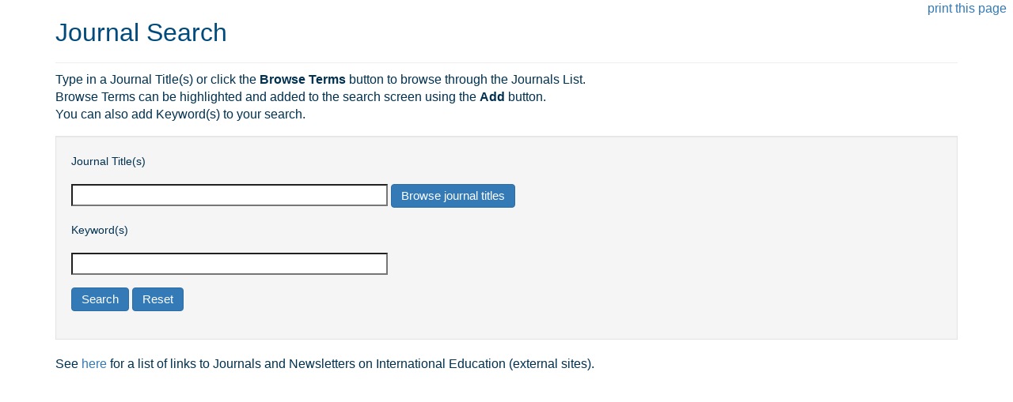

--- FILE ---
content_type: text/html
request_url: https://opac.acer.edu.au/IDP_drie/content/journal_search.htm
body_size: 5286
content:
<!-- Created using Inmagic DB/TextWorks version 10.00  -->
<!-- Exported from 'Web>Journal Search' -->
<html>

<head ID="dbtw_ID_Head">
<meta charset="utf-8">
    <meta http-equiv="X-UA-Compatible" content="IE=edge">
    <meta name="viewport" content="width=device-width, initial-scale=1">
    <title>Journal search - Database of Research on International Education</title>
    <link href="https://fonts.googleapis.com/css?family=Roboto:300,400,700" rel="stylesheet">
<link href="../_assets/css/dest/bootstrap/bootstrap.min.css" rel="stylesheet">
    <link href="../_assets/css/dest/offcanvas.min.css" rel="stylesheet">
    <link href="../_assets/css/acer-base.min.css?17050217" rel="stylesheet">
    <link href="https://maxcdn.bootstrapcdn.com/font-awesome/4.7.0/css/font-awesome.min.css" rel="stylesheet">
	<link rel="stylesheet" href="https://maxcdn.bootstrapcdn.com/bootstrap/3.3.7/css/bootstrap.min.css">
    <link href="../_assets/css/dest/dbtext.min.css" rel="stylesheet">
    <!--<link href="/css/main.css" rel="stylesheet"> -->
    <link href="../css/site-customCB.css" rel="stylesheet" type="text/css" />


<script type="text/javascript" language="JavaScript" src="/dbtw-wpd/jscript/dbtw-q-main.js"></script>

<script language="JavaScript">
<!--
dbtw_initialize("", "", "");
//-->
</script>




</head>

<body ID="dbtw_ID_Body" onLoad="dbtw_init_page()" onUnload="dbtw_terminate_page();ClosePopup();">

<div class="userData" STYLE="BEHAVIOR: url(#default#userdata)" ID="uData"></div>

<script language="JavaScript">
<!--
dbtw_q_form();
//-->
</script>
<div align="right"><a href="#" onClick="window.print();return false;">print this page</a>&nbsp;&nbsp; </div>

<div class="container">

<h1>Journal Search</h1>
<hr/>


    <div class="row">
        <div class="col-sm-12">

Type in a Journal Title(s) or click the <b>Browse Terms</b> button to browse through the Journals List. <br>Browse Terms can be highlighted and added to the search screen using the <b>Add</b> button. <br>You can also add Keyword(s) to your search.

<p>
<div class="well">
<font class="FC2"><label for="QI0">Journal Title(s)</label></font></p>

<p>
<input id="QB0" name="QB0" type="hidden" value="AND"><input id="QF0" name="QF0" type="hidden" value="JOURNAL TITLE">
<input id="QI0" name="QI0" type="text" class="FC6" zIndex="0" tabIndex="1750" onFocus="bf(this,0,5)" onBlur="bb(this)" style="background-color:rgb(255,255,255); width:400">
<!--<div class="col-sm-5">-->
<input type="button" class="btn btn-primary med-margin-top-xs" value="Browse journal titles" onClick="ibc('QI0','JOURNAL TITLE','JOURNAL TITLE', 1, 0, 0, '','0')">
</p>
<p>
<font class="FC2"><label for="QI0">Keyword(s)</label></font></p>
<p>
<input id="QB1" name="QB1" type="hidden" value="AND"><input id="QF1" name="QF1" type="hidden" value="ISSN | PLACE | PUBLISHER | PUB DATE | SERIES | ABSTRACT | YEAR | JOURNAL ISSUE | COLLECTION STATEMENT | PAGES | PERSONAL AUTHORS | ORGANISATIONS | SUBJECTS | Titles_all">
<input id="QI1" name="QI1" type="text" class="FC4" zIndex="0" tabIndex="2000" onFocus="bf(this,0,5)" onBlur="bb(this)" style="background-color:rgb(255,255,255); width:400"></p>

<p>
<INPUT TYPE=HIDDEN NAME=QB2 VALUE=AND>
<INPUT TYPE=HIDDEN NAME=QF2 VALUE="Journal_title">
<INPUT TYPE=hidden NAME=QI2 VALUE="*">
<input type="submit" class="btn btn-primary med-margin-top-xs" value="Search">
<input type="reset" class="btn btn-primary med-margin-top-xs" value="Reset">


<input type="hidden" id="TN" name="TN" value="drie_new">
<input type="hidden" id="AC" name="AC" value="QBE_QUERY">
<input type="hidden" id="DF" name="DF" value="Full_display_single_2019">
<input type="hidden" id="RF" name="RF" value="Sort_by_year_2019">
<input type="hidden" id="DL" name="DL" value="0">
<input type="hidden" id="EL" name="EL" value="0">
<input type="hidden" id="RL" name="RL" value="0">
<input type="hidden" id="MR" name="MR" value="50">
<input type="hidden" id="NP" name="NP" value="3">
<input type="hidden" id="CS" name="CS" value="0">

<input type="hidden" id="BAF" name="BAF" value="1">
<input type="hidden" id="SS" name="SS" value="1">
</p></div>
<div class="row">
        <div class="col-sm-12">
<p>
See <a href="journalsites.html">here</a> for a list of links to Journals and Newsletters on International Education (external sites).</p>
</div></div></div>


</form>



            
        </div>
    </div>
</div>
<!-- <script type="text/javascript">
 
  var _gaq = _gaq || [];
  _gaq.push(['_setAccount', 'UA-34056737-4']);
  _gaq.push(['_trackPageview']);
 
  (function() {
    var ga = document.createElement('script'); ga.type = 'text/javascript'; ga.async = true;
    ga.src = ('https:' == document.location.protocol ? 'https://ssl' : 'https://www') + '.google-analytics.com/ga.js';
    var s = document.getElementsByTagName('script')[0]; s.parentNode.insertBefore(ga, s);
  })();
 
</script> -->

<!-- Google tag (gtag.js) --> <script async src="https://www.googletagmanager.com/gtag/js?id=G-SZW1TSL5H2"></script> <script> window.dataLayer = window.dataLayer || []; function gtag(){dataLayer.push(arguments);} gtag('js', new Date()); gtag('config', 'G-SZW1TSL5H2'); </script>

</body>
</html>


--- FILE ---
content_type: text/css
request_url: https://opac.acer.edu.au/IDP_drie/_assets/css/acer-base.min.css?17050217
body_size: 50135
content:
@media (min-width: 992px){.nav-affix-placeholder{height:53px}.acer-section-nav.affix{top:0;background-color:#fff;position:fixed;z-index:100;width:100%;-webkit-transition:box-shadow 0.25s;-moz-transition:box-shadow 0.25s;transition:box-shadow 0.25s;-webkit-box-shadow:0px 2px 5px 0px rgba(0,0,0,0.3);-moz-box-shadow:0px 2px 5px 0px rgba(0,0,0,0.3);box-shadow:0px 2px 5px 0px rgba(0,0,0,0.3)}}.no-margin-top{margin-top:0px}.no-margin-right{margin-right:0px}.no-margin-bottom{margin-bottom:0px}.no-margin-left{margin-left:0px}.no-margin-all{margin:0px}.min-margin-top{margin-top:5px}.min-margin-right{margin-right:5px}.min-margin-bottom{margin-bottom:5px}.min-margin-left{margin-left:5px}.min-margin-all{margin:5px}.med-margin-top{margin-top:15px}.med-margin-right{margin-right:15px}.med-margin-bottom{margin-bottom:15px}.med-margin-left{margin-left:15px}.med-margin-all{margin:15px}.max-margin-top{margin-top:30px}.max-margin-right{margin-right:30px}.max-margin-bottom{margin-bottom:30px}.max-margin-left{margin-left:30px}.max-margin-all{margin:30px}.no-padding-top{padding-top:0px}.no-padding-right{padding-right:0px}.no-padding-bottom{padding-bottom:0px}.no-padding-left{padding-left:0px}.no-padding-all{padding:0px}.min-padding-top{padding-top:5px}.min-padding-right{padding-right:5px}.min-padding-bottom{padding-bottom:5px}.min-padding-left{padding-left:5px}.min-padding-all{padding:5px}.med-padding-top{padding-top:15px}.med-padding-right{padding-right:15px}.med-padding-bottom{padding-bottom:15px}.med-padding-left{padding-left:15px}.med-padding-all{padding:15px}.max-padding-top{padding-top:30px}.max-padding-right{padding-right:30px}.max-padding-bottom{padding-bottom:30px}.max-padding-left{padding-left:30px}.max-padding-all{padding:30px}.center-text{text-align:center}@media (min-width: 1200px){.no-margin-top-lg{margin-top:0px}.no-margin-right-lg{margin-right:0px}.no-margin-bottom-lg{margin-bottom:0px}.no-margin-left-lg{margin-left:0px}.no-margin-all-lg{margin:0px}.min-margin-top-lg{margin-top:5px}.min-margin-right-lg{margin-right:5px}.min-margin-bottom-lg{margin-bottom:5px}.min-margin-left-lg{margin-left:5px}.min-margin-all-lg{margin:5px}.med-margin-top-lg{margin-top:15px}.med-margin-right-lg{margin-right:15px}.med-margin-bottom-lg{margin-bottom:15px}.med-margin-left-lg{margin-left:15px}.med-margin-all-lg{margin:15px}.max-margin-top-lg{margin-top:30px}.max-margin-right-lg{margin-right:30px}.max-margin-bottom-lg{margin-bottom:30px}.max-margin-left-lg{margin-left:30px}.max-margin-all-lg{margin:30px}.no-padding-top-lg{padding-top:0px}.no-padding-right-lg{padding-right:0px}.no-padding-bottom-lg{padding-bottom:0px}.no-padding-left-lg{padding-left:0px}.no-padding-all-lg{padding:0px}.min-padding-top-lg{padding-top:5px}.min-padding-right-lg{padding-right:5px}.min-padding-bottom-lg{padding-bottom:5px}.min-padding-left-lg{padding-left:5px}.min-padding-all-lg{padding:5px}.med-padding-top-lg{padding-top:15px}.med-padding-right-lg{padding-right:15px}.med-padding-bottom-lg{padding-bottom:15px}.med-padding-left-lg{padding-left:15px}.med-padding-all-lg{padding:15px}.max-padding-top-lg{padding-top:30px}.max-padding-right-lg{padding-right:30px}.max-padding-bottom-lg{padding-bottom:30px}.max-padding-left-lg{padding-left:30px}.max-padding-all-lg{padding:30px}}@media (min-width: 992px) and (max-width: 1200px){.no-margin-top-md{margin-top:0px}.no-margin-right-md{margin-right:0px}.no-margin-bottom-md{margin-bottom:0px}.no-margin-left-md{margin-left:0px}.no-margin-all-md{margin:0px}.min-margin-top-md{margin-top:5px}.min-margin-right-md{margin-right:5px}.min-margin-bottom-md{margin-bottom:5px}.min-margin-left-md{margin-left:5px}.min-margin-all-md{margin:5px}.med-margin-top-md{margin-top:15px}.med-margin-right-md{margin-right:15px}.med-margin-bottom-md{margin-bottom:15px}.med-margin-left-md{margin-left:15px}.med-margin-all-md{margin:15px}.max-margin-top-md{margin-top:30px}.max-margin-right-md{margin-right:30px}.max-margin-bottom-md{margin-bottom:30px}.max-margin-left-md{margin-left:30px}.max-margin-all-md{margin:30px}.no-padding-top-md{padding-top:0px}.no-padding-right-md{padding-right:0px}.no-padding-bottom-md{padding-bottom:0px}.no-padding-left-md{padding-left:0px}.no-padding-all-md{padding:0px}.min-padding-top-md{padding-top:5px}.min-padding-right-md{padding-right:5px}.min-padding-bottom-md{padding-bottom:5px}.min-padding-left-md{padding-left:5px}.min-padding-all-md{padding:5px}.med-padding-top-md{padding-top:15px}.med-padding-right-md{padding-right:15px}.med-padding-bottom-md{padding-bottom:15px}.med-padding-left-md{padding-left:15px}.med-padding-all-md{padding:15px}.max-padding-top-md{padding-top:30px}.max-padding-right-md{padding-right:30px}.max-padding-bottom-md{padding-bottom:30px}.max-padding-left-md{padding-left:30px}.max-padding-all-md{padding:30px}}@media (min-width: 768px) and (max-width: 991px){.no-margin-top-sm{margin-top:0px}.no-margin-right-sm{margin-right:0px}.no-margin-bottom-sm{margin-bottom:0px}.no-margin-left-sm{margin-left:0px}.no-margin-all-sm{margin:0px}.min-margin-top-sm{margin-top:5px}.min-margin-right-sm{margin-right:5px}.min-margin-bottom-sm{margin-bottom:5px}.min-margin-left-sm{margin-left:5px}.min-margin-all-sm{margin:5px}.med-margin-top-sm{margin-top:15px}.med-margin-right-sm{margin-right:15px}.med-margin-bottom-sm{margin-bottom:15px}.med-margin-left-sm{margin-left:15px}.med-margin-all-sm{margin:15px}.max-margin-top-sm{margin-top:30px}.max-margin-right-sm{margin-right:30px}.max-margin-bottom-sm{margin-bottom:30px}.max-margin-left-sm{margin-left:30px}.max-margin-all-sm{margin:30px}.no-padding-top-sm{padding-top:0px}.no-padding-right-sm{padding-right:0px}.no-padding-bottom-sm{padding-bottom:0px}.no-padding-left-sm{padding-left:0px}.no-padding-all-sm{padding:0px}.min-padding-top-sm{padding-top:5px}.min-padding-right-sm{padding-right:5px}.min-padding-bottom-sm{padding-bottom:5px}.min-padding-left-sm{padding-left:5px}.min-padding-all-sm{padding:5px}.med-padding-top-sm{padding-top:15px}.med-padding-right-sm{padding-right:15px}.med-padding-bottom-sm{padding-bottom:15px}.med-padding-left-sm{padding-left:15px}.med-padding-all-sm{padding:15px}.max-padding-top-sm{padding-top:30px}.max-padding-right-sm{padding-right:30px}.max-padding-bottom-sm{padding-bottom:30px}.max-padding-left-sm{padding-left:30px}.max-padding-all-sm{padding:30px}}@media (max-width: 768px){.no-margin-top-xs{margin-top:0px}.no-margin-right-xs{margin-right:0px}.no-margin-bottom-xs{margin-bottom:0px}.no-margin-left-xs{margin-left:0px}.no-margin-all-xs{margin:0px}.min-margin-top-xs{margin-top:5px}.min-margin-right-xs{margin-right:5px}.min-margin-bottom-xs{margin-bottom:5px}.min-margin-left-xs{margin-left:5px}.min-margin-all-xs{margin:5px}.med-margin-top-xs{margin-top:15px}.med-margin-right-xs{margin-right:15px}.med-margin-bottom-xs{margin-bottom:15px}.med-margin-left-xs{margin-left:15px}.med-margin-all-xs{margin:15px}.max-margin-top-xs{margin-top:30px}.max-margin-right-xs{margin-right:30px}.max-margin-bottom-xs{margin-bottom:30px}.max-margin-left-xs{margin-left:30px}.max-margin-all-xs{margin:30px}.no-padding-top-xs{padding-top:0px}.no-padding-right-xs{padding-right:0px}.no-padding-bottom-xs{padding-bottom:0px}.no-padding-left-xs{padding-left:0px}.no-padding-all-xs{padding:0px}.min-padding-top-xs{padding-top:5px}.min-padding-right-xs{padding-right:5px}.min-padding-bottom-xs{padding-bottom:5px}.min-padding-left-xs{padding-left:5px}.min-padding-all-xs{padding:5px}.med-padding-top-xs{padding-top:15px}.med-padding-right-xs{padding-right:15px}.med-padding-bottom-xs{padding-bottom:15px}.med-padding-left-xs{padding-left:15px}.med-padding-all-xs{padding:15px}.max-padding-top-xs{padding-top:30px}.max-padding-right-xs{padding-right:30px}.max-padding-bottom-xs{padding-bottom:30px}.max-padding-left-xs{padding-left:30px}.max-padding-all-xs{padding:30px}.center-text-xs{text-align:center !important}}.embed-container{position:relative;padding-bottom:56.25%;padding-top:30px;height:0;overflow:hidden;margin-top:10px;margin-bottom:10px}.embed-container iframe,.embed-container object,.embed-container embed,.embed-container .vimeoplayer{position:absolute;top:0;left:0;width:99%;height:100%}.no-cursor{cursor:default}.middle{margin:0px auto}.display-inline{display:inline}.no-border{border:none}.uppercase{text-transform:uppercase}.no-anchor-styles{color:inherit;text-decoration:none !important}.no-anchor-styles:hover{color:inherit;text-decoration:underline !important}@media (min-width: 1200px){.pull-right-lg{float:right}}body{-webkit-font-smoothing:antialiased;-webkit-text-size-adjust:100%;-moz-osx-font-smoothing:grayscale;font-size:15px}h1,h2,h3,h4,h5,h6{margin-bottom:20px;margin-top:20px}.lead{font-size:1.3em;font-weight:300}p{margin-top:0;margin-bottom:1em}.light{color:#FFF}.light a{color:#FFF}.light h1,.light h2,.light h3,.light h4,.light h5{color:#FFF}.dark{color:#333}.dark a{color:#333}.dark h1,.dark h2,.dark h3,.dark h4,.dark h5{color:#333}.page-content a{text-decoration:underline}.page-content h1 a{text-decoration:none}.page-content h2 a{text-decoration:none}.page-content h3 a{text-decoration:none}.page-content h4 a{text-decoration:none}.page-content h5 a{text-decoration:none}.page-content h6 a{text-decoration:none}.page-content .owl-item .item a{text-decoration:none}.page-content .btn{text-decoration:none}.page-content .dataTable a{text-decoration:none}.page-content .no-underline{text-decoration:none !important}.page-content .no-underline:hover{text-decoration:underline !important}.page-content ul,.page-content ol{padding-left:20px}.page-content ul ul,.page-content ul ol,.page-content ol ul,.page-content ol ol{padding-left:40px}@media (min-width: 1200px){.text-center-lg{text-align:center}}@media (min-width: 992px) and (max-width: 1199px){.text-center-md{text-align:center}}@media (min-width: 768px) and (max-width: 991px){.text-center-sm{text-align:center}}@media (max-width: 767px){.text-center-xs{text-align:center}}.btn{white-space:normal !important;word-wrap:break-word;transition:all 100ms ease-in-out;text-decoration:none !important;border-width:1px}.btn:active{opacity:.75;-webkit-transform:scale(0.97);transform:scale(0.97);-webkit-transition:all 100ms ease;transition:all 100ms ease}.btn-primary{color:#FFF;background-color:#8f478f;border-color:#8f478f}.btn-primary:focus,.btn-primary.focus{color:#FFF;background-color:#6d366d;border-color:#3a1d3a}.btn-primary:hover{color:#FFF;background-color:#6d366d;border-color:#636}.btn-primary:active,.btn-primary.active,.open>.btn-primary.dropdown-toggle{color:#FFF;background-color:#6d366d;border-color:#636}.btn-primary:active:hover,.btn-primary:active:focus,.btn-primary:active.focus,.btn-primary.active:hover,.btn-primary.active:focus,.btn-primary.active.focus,.open>.btn-primary.dropdown-toggle:hover,.open>.btn-primary.dropdown-toggle:focus,.open>.btn-primary.dropdown-toggle.focus{color:#FFF;background-color:#552b55;border-color:#3a1d3a}.btn-primary:active,.btn-primary.active,.open>.btn-primary.dropdown-toggle{background-image:none}.btn-primary.disabled:hover,.btn-primary.disabled:focus,.btn-primary.disabled.focus,.btn-primary[disabled]:hover,.btn-primary[disabled]:focus,.btn-primary[disabled].focus,fieldset[disabled] .btn-primary:hover,fieldset[disabled] .btn-primary:focus,fieldset[disabled] .btn-primary.focus{background-color:#8f478f;border-color:#8f478f}.btn-primary .badge{color:#8f478f;background-color:#FFF}.btn-default{color:#636;background-color:#f8f1f8;border-color:#8f478f}.btn-default:focus,.btn-default.focus{color:#636;background-color:#e7cfe7;border-color:#3a1d3a}.btn-default:hover{color:#636;background-color:#e7cfe7;border-color:#636}.btn-default:active,.btn-default.active,.open>.btn-default.dropdown-toggle{color:#636;background-color:#e7cfe7;border-color:#636}.btn-default:active:hover,.btn-default:active:focus,.btn-default:active.focus,.btn-default.active:hover,.btn-default.active:focus,.btn-default.active.focus,.open>.btn-default.dropdown-toggle:hover,.open>.btn-default.dropdown-toggle:focus,.open>.btn-default.dropdown-toggle.focus{color:#636;background-color:#dbb8db;border-color:#3a1d3a}.btn-default:active,.btn-default.active,.open>.btn-default.dropdown-toggle{background-image:none}.btn-default.disabled:hover,.btn-default.disabled:focus,.btn-default.disabled.focus,.btn-default[disabled]:hover,.btn-default[disabled]:focus,.btn-default[disabled].focus,fieldset[disabled] .btn-default:hover,fieldset[disabled] .btn-default:focus,fieldset[disabled] .btn-default.focus{background-color:#f8f1f8;border-color:#8f478f}.btn-default .badge{color:#f8f1f8;background-color:#636}.btn-success{color:#FFF;background-color:#5cb85c;border-color:#5cb85c}.btn-success:focus,.btn-success.focus{color:#FFF;background-color:#449d44;border-color:#2d672d}.btn-success:hover{color:#FFF;background-color:#449d44;border-color:#419641}.btn-success:active,.btn-success.active,.open>.btn-success.dropdown-toggle{color:#FFF;background-color:#449d44;border-color:#419641}.btn-success:active:hover,.btn-success:active:focus,.btn-success:active.focus,.btn-success.active:hover,.btn-success.active:focus,.btn-success.active.focus,.open>.btn-success.dropdown-toggle:hover,.open>.btn-success.dropdown-toggle:focus,.open>.btn-success.dropdown-toggle.focus{color:#FFF;background-color:#398439;border-color:#2d672d}.btn-success:active,.btn-success.active,.open>.btn-success.dropdown-toggle{background-image:none}.btn-success.disabled:hover,.btn-success.disabled:focus,.btn-success.disabled.focus,.btn-success[disabled]:hover,.btn-success[disabled]:focus,.btn-success[disabled].focus,fieldset[disabled] .btn-success:hover,fieldset[disabled] .btn-success:focus,fieldset[disabled] .btn-success.focus{background-color:#5cb85c;border-color:#5cb85c}.btn-success .badge{color:#5cb85c;background-color:#FFF}.btn-info{color:#FFF;background-color:#5bc0de;border-color:#5bc0de}.btn-info:focus,.btn-info.focus{color:#FFF;background-color:#31b0d5;border-color:#1f7e9a}.btn-info:hover{color:#FFF;background-color:#31b0d5;border-color:#2aabd2}.btn-info:active,.btn-info.active,.open>.btn-info.dropdown-toggle{color:#FFF;background-color:#31b0d5;border-color:#2aabd2}.btn-info:active:hover,.btn-info:active:focus,.btn-info:active.focus,.btn-info.active:hover,.btn-info.active:focus,.btn-info.active.focus,.open>.btn-info.dropdown-toggle:hover,.open>.btn-info.dropdown-toggle:focus,.open>.btn-info.dropdown-toggle.focus{color:#FFF;background-color:#269abc;border-color:#1f7e9a}.btn-info:active,.btn-info.active,.open>.btn-info.dropdown-toggle{background-image:none}.btn-info.disabled:hover,.btn-info.disabled:focus,.btn-info.disabled.focus,.btn-info[disabled]:hover,.btn-info[disabled]:focus,.btn-info[disabled].focus,fieldset[disabled] .btn-info:hover,fieldset[disabled] .btn-info:focus,fieldset[disabled] .btn-info.focus{background-color:#5bc0de;border-color:#5bc0de}.btn-info .badge{color:#5bc0de;background-color:#FFF}.btn-warning{color:#FFF;background-color:#f0ad4e;border-color:#f0ad4e}.btn-warning:focus,.btn-warning.focus{color:#FFF;background-color:#ec971f;border-color:#b06d0f}.btn-warning:hover{color:#FFF;background-color:#ec971f;border-color:#eb9316}.btn-warning:active,.btn-warning.active,.open>.btn-warning.dropdown-toggle{color:#FFF;background-color:#ec971f;border-color:#eb9316}.btn-warning:active:hover,.btn-warning:active:focus,.btn-warning:active.focus,.btn-warning.active:hover,.btn-warning.active:focus,.btn-warning.active.focus,.open>.btn-warning.dropdown-toggle:hover,.open>.btn-warning.dropdown-toggle:focus,.open>.btn-warning.dropdown-toggle.focus{color:#FFF;background-color:#d58512;border-color:#b06d0f}.btn-warning:active,.btn-warning.active,.open>.btn-warning.dropdown-toggle{background-image:none}.btn-warning.disabled:hover,.btn-warning.disabled:focus,.btn-warning.disabled.focus,.btn-warning[disabled]:hover,.btn-warning[disabled]:focus,.btn-warning[disabled].focus,fieldset[disabled] .btn-warning:hover,fieldset[disabled] .btn-warning:focus,fieldset[disabled] .btn-warning.focus{background-color:#f0ad4e;border-color:#f0ad4e}.btn-warning .badge{color:#f0ad4e;background-color:#FFF}.btn-danger{color:#FFF;background-color:#d9534f;border-color:#d9534f}.btn-danger:focus,.btn-danger.focus{color:#FFF;background-color:#c9302c;border-color:#8b211e}.btn-danger:hover{color:#FFF;background-color:#c9302c;border-color:#c12e2a}.btn-danger:active,.btn-danger.active,.open>.btn-danger.dropdown-toggle{color:#FFF;background-color:#c9302c;border-color:#c12e2a}.btn-danger:active:hover,.btn-danger:active:focus,.btn-danger:active.focus,.btn-danger.active:hover,.btn-danger.active:focus,.btn-danger.active.focus,.open>.btn-danger.dropdown-toggle:hover,.open>.btn-danger.dropdown-toggle:focus,.open>.btn-danger.dropdown-toggle.focus{color:#FFF;background-color:#ac2925;border-color:#8b211e}.btn-danger:active,.btn-danger.active,.open>.btn-danger.dropdown-toggle{background-image:none}.btn-danger.disabled:hover,.btn-danger.disabled:focus,.btn-danger.disabled.focus,.btn-danger[disabled]:hover,.btn-danger[disabled]:focus,.btn-danger[disabled].focus,fieldset[disabled] .btn-danger:hover,fieldset[disabled] .btn-danger:focus,fieldset[disabled] .btn-danger.focus{background-color:#d9534f;border-color:#d9534f}.btn-danger .badge{color:#d9534f;background-color:#FFF}.btn-gray-outline{color:#000;background-color:#FFF;border-color:#eee}.btn-gray-outline:focus,.btn-gray-outline.focus{color:#000;background-color:#e6e6e6;border-color:#afafaf}.btn-gray-outline:hover{color:#000;background-color:#e6e6e6;border-color:#d0d0d0}.btn-gray-outline:active,.btn-gray-outline.active,.open>.btn-gray-outline.dropdown-toggle{color:#000;background-color:#e6e6e6;border-color:#d0d0d0}.btn-gray-outline:active:hover,.btn-gray-outline:active:focus,.btn-gray-outline:active.focus,.btn-gray-outline.active:hover,.btn-gray-outline.active:focus,.btn-gray-outline.active.focus,.open>.btn-gray-outline.dropdown-toggle:hover,.open>.btn-gray-outline.dropdown-toggle:focus,.open>.btn-gray-outline.dropdown-toggle.focus{color:#000;background-color:#d4d4d4;border-color:#afafaf}.btn-gray-outline:active,.btn-gray-outline.active,.open>.btn-gray-outline.dropdown-toggle{background-image:none}.btn-gray-outline.disabled:hover,.btn-gray-outline.disabled:focus,.btn-gray-outline.disabled.focus,.btn-gray-outline[disabled]:hover,.btn-gray-outline[disabled]:focus,.btn-gray-outline[disabled].focus,fieldset[disabled] .btn-gray-outline:hover,fieldset[disabled] .btn-gray-outline:focus,fieldset[disabled] .btn-gray-outline.focus{background-color:#FFF;border-color:#eee}.btn-gray-outline .badge{color:#FFF;background-color:#000}.btn-gray{color:#000;background-color:#eee;border-color:#eee}.btn-gray:focus,.btn-gray.focus{color:#000;background-color:#d5d5d5;border-color:#afafaf}.btn-gray:hover{color:#000;background-color:#d5d5d5;border-color:#d0d0d0}.btn-gray:active,.btn-gray.active,.open>.btn-gray.dropdown-toggle{color:#000;background-color:#d5d5d5;border-color:#d0d0d0}.btn-gray:active:hover,.btn-gray:active:focus,.btn-gray:active.focus,.btn-gray.active:hover,.btn-gray.active:focus,.btn-gray.active.focus,.open>.btn-gray.dropdown-toggle:hover,.open>.btn-gray.dropdown-toggle:focus,.open>.btn-gray.dropdown-toggle.focus{color:#000;background-color:#c3c3c3;border-color:#afafaf}.btn-gray:active,.btn-gray.active,.open>.btn-gray.dropdown-toggle{background-image:none}.btn-gray.disabled:hover,.btn-gray.disabled:focus,.btn-gray.disabled.focus,.btn-gray[disabled]:hover,.btn-gray[disabled]:focus,.btn-gray[disabled].focus,fieldset[disabled] .btn-gray:hover,fieldset[disabled] .btn-gray:focus,fieldset[disabled] .btn-gray.focus{background-color:#eee;border-color:#eee}.btn-gray .badge{color:#eee;background-color:#000}.btn-black-outline{color:#000;background-color:transparent;border-color:#000}.btn-black-outline:focus,.btn-black-outline.focus{color:#000;background-color:transparent;border-color:#000}.btn-black-outline:hover{color:#000;background-color:transparent;border-color:#000}.btn-black-outline:active,.btn-black-outline.active,.open>.btn-black-outline.dropdown-toggle{color:#000;background-color:transparent;border-color:#000}.btn-black-outline:active:hover,.btn-black-outline:active:focus,.btn-black-outline:active.focus,.btn-black-outline.active:hover,.btn-black-outline.active:focus,.btn-black-outline.active.focus,.open>.btn-black-outline.dropdown-toggle:hover,.open>.btn-black-outline.dropdown-toggle:focus,.open>.btn-black-outline.dropdown-toggle.focus{color:#000;background-color:transparent;border-color:#000}.btn-black-outline:active,.btn-black-outline.active,.open>.btn-black-outline.dropdown-toggle{background-image:none}.btn-black-outline.disabled:hover,.btn-black-outline.disabled:focus,.btn-black-outline.disabled.focus,.btn-black-outline[disabled]:hover,.btn-black-outline[disabled]:focus,.btn-black-outline[disabled].focus,fieldset[disabled] .btn-black-outline:hover,fieldset[disabled] .btn-black-outline:focus,fieldset[disabled] .btn-black-outline.focus{background-color:transparent;border-color:#000}.btn-black-outline .badge{color:transparent;background-color:#000}.btn-black-outline:hover{color:#000;background-color:rgba(0,0,0,0.1);border-color:#000}.btn-black-outline:hover:focus,.btn-black-outline:hover.focus{color:#000;background-color:rgba(0,0,0,0.1);border-color:#000}.btn-black-outline:hover:hover{color:#000;background-color:rgba(0,0,0,0.1);border-color:#000}.btn-black-outline:hover:active,.btn-black-outline:hover.active,.open>.btn-black-outline:hover.dropdown-toggle{color:#000;background-color:rgba(0,0,0,0.1);border-color:#000}.btn-black-outline:hover:active:hover,.btn-black-outline:hover:active:focus,.btn-black-outline:hover:active.focus,.btn-black-outline:hover.active:hover,.btn-black-outline:hover.active:focus,.btn-black-outline:hover.active.focus,.open>.btn-black-outline:hover.dropdown-toggle:hover,.open>.btn-black-outline:hover.dropdown-toggle:focus,.open>.btn-black-outline:hover.dropdown-toggle.focus{color:#000;background-color:rgba(0,0,0,0.1);border-color:#000}.btn-black-outline:hover:active,.btn-black-outline:hover.active,.open>.btn-black-outline:hover.dropdown-toggle{background-image:none}.btn-black-outline:hover.disabled:hover,.btn-black-outline:hover.disabled:focus,.btn-black-outline:hover.disabled.focus,.btn-black-outline:hover[disabled]:hover,.btn-black-outline:hover[disabled]:focus,.btn-black-outline:hover[disabled].focus,fieldset[disabled] .btn-black-outline:hover:hover,fieldset[disabled] .btn-black-outline:hover:focus,fieldset[disabled] .btn-black-outline:hover.focus{background-color:rgba(0,0,0,0.1);border-color:#000}.btn-black-outline:hover .badge{color:rgba(0,0,0,0.1);background-color:#000}.btn-black{color:#FFF;background-color:#000;border-color:#000}.btn-black:focus,.btn-black.focus{color:#FFF;background-color:#000;border-color:#000}.btn-black:hover{color:#FFF;background-color:#000;border-color:#000}.btn-black:active,.btn-black.active,.open>.btn-black.dropdown-toggle{color:#FFF;background-color:#000;border-color:#000}.btn-black:active:hover,.btn-black:active:focus,.btn-black:active.focus,.btn-black.active:hover,.btn-black.active:focus,.btn-black.active.focus,.open>.btn-black.dropdown-toggle:hover,.open>.btn-black.dropdown-toggle:focus,.open>.btn-black.dropdown-toggle.focus{color:#FFF;background-color:#000;border-color:#000}.btn-black:active,.btn-black.active,.open>.btn-black.dropdown-toggle{background-image:none}.btn-black.disabled:hover,.btn-black.disabled:focus,.btn-black.disabled.focus,.btn-black[disabled]:hover,.btn-black[disabled]:focus,.btn-black[disabled].focus,fieldset[disabled] .btn-black:hover,fieldset[disabled] .btn-black:focus,fieldset[disabled] .btn-black.focus{background-color:#000;border-color:#000}.btn-black .badge{color:#000;background-color:#FFF}.btn-black:hover{color:#FFF;background-color:rgba(0,0,0,0.8);border-color:#000}.btn-black:hover:focus,.btn-black:hover.focus{color:#FFF;background-color:rgba(0,0,0,0.8);border-color:#000}.btn-black:hover:hover{color:#FFF;background-color:rgba(0,0,0,0.8);border-color:#000}.btn-black:hover:active,.btn-black:hover.active,.open>.btn-black:hover.dropdown-toggle{color:#FFF;background-color:rgba(0,0,0,0.8);border-color:#000}.btn-black:hover:active:hover,.btn-black:hover:active:focus,.btn-black:hover:active.focus,.btn-black:hover.active:hover,.btn-black:hover.active:focus,.btn-black:hover.active.focus,.open>.btn-black:hover.dropdown-toggle:hover,.open>.btn-black:hover.dropdown-toggle:focus,.open>.btn-black:hover.dropdown-toggle.focus{color:#FFF;background-color:rgba(0,0,0,0.8);border-color:#000}.btn-black:hover:active,.btn-black:hover.active,.open>.btn-black:hover.dropdown-toggle{background-image:none}.btn-black:hover.disabled:hover,.btn-black:hover.disabled:focus,.btn-black:hover.disabled.focus,.btn-black:hover[disabled]:hover,.btn-black:hover[disabled]:focus,.btn-black:hover[disabled].focus,fieldset[disabled] .btn-black:hover:hover,fieldset[disabled] .btn-black:hover:focus,fieldset[disabled] .btn-black:hover.focus{background-color:rgba(0,0,0,0.8);border-color:#000}.btn-black:hover .badge{color:rgba(0,0,0,0.8);background-color:#FFF}.btn-banner-button{margin-bottom:10px;-webkit-box-shadow:1px 6px 7px -1px rgba(0,0,0,0.2);-moz-box-shadow:1px 6px 7px -1px rgba(0,0,0,0.2);box-shadow:1px 3px 7px -1px rgba(0,0,0,0.2);color:#5c2e5c;background-color:#f8f1f8;border-color:#A352A3;padding:10px 22px;font-size:17px;line-height:18px;border-radius:2px;border-radius:0px;border-bottom-left-radius:8px;border-bottom-right-radius:8px}@media (min-width: 768px){.btn-banner-button{position:absolute}}@media (min-width: 768px){.btn-banner-button{top:131px;left:130px;border-top:0px}@-moz-document url-prefix(){.btn-banner-button{top:133px}}}@media (min-width: 992px){.btn-banner-button{top:146px;left:225px;border-top:0px}@-moz-document url-prefix(){.btn-banner-button{top:148px}}}@media (min-width: 1200px){.btn-banner-button{top:146px;left:308px;border-top:0px;z-index:ß1}@-moz-document url-prefix(){.btn-banner-button{top:148px}}}.btn-banner-button:focus,.btn-banner-button.focus{color:#5c2e5c;background-color:#e7cfe7;border-color:#4e274e}.btn-banner-button:hover{color:#5c2e5c;background-color:#e7cfe7;border-color:#7a3e7a}.btn-banner-button:active,.btn-banner-button.active,.open>.btn-banner-button.dropdown-toggle{color:#5c2e5c;background-color:#e7cfe7;border-color:#7a3e7a}.btn-banner-button:active:hover,.btn-banner-button:active:focus,.btn-banner-button:active.focus,.btn-banner-button.active:hover,.btn-banner-button.active:focus,.btn-banner-button.active.focus,.open>.btn-banner-button.dropdown-toggle:hover,.open>.btn-banner-button.dropdown-toggle:focus,.open>.btn-banner-button.dropdown-toggle.focus{color:#5c2e5c;background-color:#dbb8db;border-color:#4e274e}.btn-banner-button:active,.btn-banner-button.active,.open>.btn-banner-button.dropdown-toggle{background-image:none}.btn-banner-button.disabled:hover,.btn-banner-button.disabled:focus,.btn-banner-button.disabled.focus,.btn-banner-button[disabled]:hover,.btn-banner-button[disabled]:focus,.btn-banner-button[disabled].focus,fieldset[disabled] .btn-banner-button:hover,fieldset[disabled] .btn-banner-button:focus,fieldset[disabled] .btn-banner-button.focus{background-color:#f8f1f8;border-color:#A352A3}.btn-banner-button .badge{color:#f8f1f8;background-color:#5c2e5c}@media (max-width: 767px){.btn-banner-button{margin-bottom:15px;top:0;border-radius:0px;border-bottom-left-radius:0px;border-bottom-right-radius:0px}}.breadcrumb-style{padding:0;margin:0;list-style:none;border-radius:0px;font-size:.9em}.breadcrumb-style ul,.breadcrumb-style ol{list-style-type:none;margin:0;padding:0}.breadcrumb-style ul li,.breadcrumb-style ol li{display:inline;margin-right:5px}.breadcrumb-style ul li a:after,.breadcrumb-style ol li a:after{content:" \00bb"}.breadcrumb-style ul li:last-child a:after,.breadcrumb-style ol li:last-child a:after{content:""}.banner-2016{position:relative}.banner-2016 .breadcrumb-style{position:relative;top:30px}.banner-2016 .breadcrumb-style ul li a:after,.banner-2016 .breadcrumb-style ol li a:after{content:"";display:none}.breadcrumb>li+li:before{content:"\00bb ";padding:0 5px;color:#eee}.breadcrumb{background-color:transparent}.breadcrumb a:hover{text-decoration:underline}.card{position:relative;margin-bottom:.75rem;border:0.0225rem solid #eee;border-radius:.15rem;box-shadow:0 2px 2px 0 rgba(0,0,0,0.14),0 3px 1px -2px rgba(0,0,0,0.2),0 1px 4px 0 rgba(0,0,0,0.12)}.card ul li{list-style:none;margin-left:0px;text-indent:-10px}.card-block{padding:1.25rem;border-bottom:solid 1px #f6f6f6;border-left:solid 1px #f6f6f6;border-right:solid 1px #f6f6f6}.card-title{margin-top:0;margin-bottom:.75rem}.card-subtitle{margin-top:-.375rem;margin-bottom:0}.card-text:last-child{margin-bottom:0}.card-link:hover{text-decoration:none}.card-link+.card-link{margin-left:1.25rem}.card>.list-group:first-child .list-group-item:first-child{border-radius:.25rem .25rem 0 0}.card>.list-group:last-child .list-group-item:last-child{border-radius:0 0 .25rem .25rem}.card-header{padding:.75rem 1.25rem;background-color:#f6f6f6;border-bottom:0.0625rem solid #eee}.card-header:first-child{border-radius:.1875rem .1875rem 0 0}.card-footer{padding:.75rem 1.25rem;background-color:#f6f6f6;border-top:0.0625rem solid #eee}.card-footer:last-child{border-radius:0 0 .1875rem .1875rem}.card-primary{background-color:#0275d8;border-color:#0275d8}.card-success{background-color:#5cb85c;border-color:#5cb85c}.card-info{background-color:#5bc0de;border-color:#5bc0de}.card-warning{background-color:#f0ad4e;border-color:#f0ad4e}.card-danger{background-color:#d9534f;border-color:#d9534f}.card-inverse .card-header,.card-inverse .card-footer{border-bottom:0.075rem solid rgba(255,255,255,0.2)}.card-inverse .card-header,.card-inverse .card-footer,.card-inverse .card-title,.card-inverse .card-blockquote{color:#FFF}.card-inverse .card-link,.card-inverse .card-text,.card-inverse .card-blockquote>footer{color:rgba(255,255,255,0.65)}.card-inverse .card-link:focus,.card-inverse .card-link:hover{color:#FFF}.card-blockquote{padding:0;margin-bottom:0;border-left:0}.card-img{border-radius:.15rem}.card-img-overlay{position:absolute;top:0;right:0;bottom:0;left:0;padding:1.25rem}.card-img-top{border-radius:.15rem .15rem 0 0}.card-img-bottom{border-radius:0 0 .15rem .15rem}.card-deck{display:table;table-layout:fixed;border-spacing:1.25rem 0}.card-deck .card{display:table-cell;width:1%;vertical-align:top}.card-deck-wrapper{margin-right:-1.25rem;margin-left:-1.25rem}.card-group{display:table;width:100%;table-layout:fixed}.card-group .card{display:table-cell;vertical-align:top}.card-group .card+.card{margin-left:0;border-left:0}.card-group .card:first-child .card-img-top{border-top-right-radius:0}.card-group .card:first-child .card-img-bottom{border-bottom-right-radius:0}.card-group .card:last-child .card-img-top{border-top-left-radius:0}.card-group .card:last-child .card-img-bottom{border-bottom-left-radius:0}.card-group .card:not(:first-child):not(:last-child){border-radius:0}.card-group .card:not(:first-child):not(:last-child) .card-img-top,.card-group .card:not(:first-child):not(:last-child) .card-img-bottom{border-radius:0}.card-columns{-webkit-column-count:3;-moz-column-count:3;column-count:3;-webkit-column-gap:1.25rem;-moz-column-gap:1.25rem;column-gap:1.25rem}.card-columns .card{display:inline-block;width:100%}.list-group{padding-left:0;margin-bottom:0}.list-group-item{position:relative;display:block;padding:.75rem 1.25rem;margin-bottom:-.0625rem;background-color:#FFF;border:0.0625rem solid #eee}.list-group-flush .list-group-item{border-width:.0625rem 0;border-radius:0}.list-group-item:last-child{margin-bottom:0}.card{position:relative;margin-bottom:1em;border:1px solid #eee;border-radius:0.3rem;box-shadow:none}.card .card-title{font-size:1.2em;font-weight:400;line-height:1.111em}.card .card-block{padding:1.25rem;border-bottom:none;border-left:none;border-right:none}.card a{text-decoration:none}.panel,.well{box-shadow:none;border:none}.panel-default .panel-heading{color:#FFF;background-color:rgba(102,51,102,0.77);border-color:#777;border:none;cursor:pointer}.panel-default .panel-title{font-weight:400;color:#FFF}.panel-default .panel-title a{cursor:pointer}.panel-default .panel-body{border:1px solid #eee;border-top:none;padding:20px 20px}#sidenav{padding:0;margin:0}#sidenav ul{padding:0;margin:0}#sidenav li{list-style-position:inside;list-style:none;border-top:1px solid #eee;padding:0;margin:0}#sidenav a{display:block;color:#333;padding:.5em 0 .5em 1em;text-decoration:none;-webkit-transition:0.23s ease-in-out;-moz-transition:0.23s ease-in-out;-o-transition:0.23s ease-in-out;transition:0.23s ease-in-out}#sidenav a:active,#sidenav a:hover{background:#eee}#sidenav li li a{padding-left:2em}#sidenav li li li a{padding-left:3em}#sidenav .active{background:#eee}blockquote{display:block;background:#fff;padding:15px 20px 15px 50px;margin:0 0 20px;position:relative;font-weight:300;line-height:1.5;color:#333}blockquote::before{content:"\201C";font-family:Georgia, serif;font-size:60px;font-weight:bold;color:#777;position:absolute;left:10px;top:5px}blockquote::after{content:""}.modal{overflow-y:auto}.acer-modal .modal-content{-webkit-box-shadow:0 0 0;box-shadow:0 0 0;border-radius:0;border:none}.acer-modal h3{margin:0px}.acer-modal .close{font-size:2.5em;margin-top:-3px}.modal-backdrop{position:fixed;bottom:0;z-index:1001}.login-creative{background-color:#f6f6f6;text-align:center;-webkit-transition:0.33s ease-in-out;-moz-transition:0.33s ease-in-out;-o-transition:0.33s ease-in-out;transition:0.33s ease-in-out;padding-top:15px;padding-bottom:15px;border:5px solid #FFF}.login-creative:hover{background-color:#e5cce5}.icon-creative a{color:#000}#default-background{background:#130332 url("https://www.acer.edu.au/files/banners/default-banner.jpg") no-repeat center bottom}#page-wrapper{margin-top:30px;margin-bottom:30px}.bg-grey{background-color:#f7f7f7}.animated-collapse-icon .navbar-toggle{overflow:hidden}.animated-collapse-icon .navbar-toggle .icon-bar{transition:opacity, transform;transition-duration:200ms;transition-timing-function:cubic-bezier(0.7, 0, 0, 0.7)}.animated-collapse-icon .navbar-toggle:not(.collapsed) .icon-bar:nth-child(1){transform:translateY(6px) rotate(45deg)}.animated-collapse-icon .navbar-toggle:not(.collapsed) .icon-bar:nth-child(2){opacity:0;transform:translateX(-100%)}.animated-collapse-icon .navbar-toggle:not(.collapsed) .icon-bar:nth-child(3){transform:translateY(-6px) rotate(-45deg)}.acer-section-nav{height:auto;position:relative;-webkit-transition:background 0.5s;-moz-transition:background 0.5s;-ms-transition:background 0.5s;-o-transition:background 0.5s;transition:background 0.5s;z-index:100}.acer-section-nav .navbar-toggle{border-color:#FFF}.acer-section-nav .navbar-toggle .icon-bar{background-color:#333}.acer-section-nav .navbar-toggle:hover{background-color:#eee}.acer-section-nav .navbar-toggle:hover .icon-bar{background-color:#333}.acer-section-nav .navbar-default{border-color:#FFF;background-color:#FFF}.acer-section-nav .navbar-default .navbar-nav .open a{background-color:#FFF}.acer-section-nav .navbar-default .navbar-nav>li a{color:#333;text-transform:none;font-size:0.93333em;text-decoration:none;font-family:inherit;font-weight:inherit}.acer-section-nav .navbar-default .navbar-nav>li>a:hover,.acer-section-nav .navbar-default .navbar-nav>li>a:active,.acer-section-nav .navbar-default .navbar-nav>li>a:focus,.acer-section-nav .navbar-default .navbar-nav>li.active.open>a{background-color:#eee;color:#333}.acer-section-nav .navbar-default .navbar-nav>li.active>a,.acer-section-nav .navbar-default .navbar-nav>li.active>a:active,.acer-section-nav .navbar-default .navbar-nav>li.active>a:focus{background-color:#eee;color:#333}.acer-section-nav .navbar-default .navbar-nav .dropdown-menu,.acer-section-nav .navbar-default .navbar-nav .dropdown-submenu{border:none}.acer-section-nav .navbar-default .navbar-nav .dropdown-menu li a,.acer-section-nav .navbar-default .navbar-nav .dropdown-menu li a:active,.acer-section-nav .navbar-default .navbar-nav .dropdown-menu li a:focus,.acer-section-nav .navbar-default .navbar-nav .dropdown-submenu li a,.acer-section-nav .navbar-default .navbar-nav .dropdown-submenu li a:active,.acer-section-nav .navbar-default .navbar-nav .dropdown-submenu li a:focus{color:#333;background-color:transparent;padding:10px 20px}.acer-section-nav .navbar-default .navbar-nav .dropdown-menu li.active>a,.acer-section-nav .navbar-default .navbar-nav .dropdown-menu li.active>a:active,.acer-section-nav .navbar-default .navbar-nav .dropdown-menu li.active>a:focus,.acer-section-nav .navbar-default .navbar-nav .dropdown-submenu li.active>a,.acer-section-nav .navbar-default .navbar-nav .dropdown-submenu li.active>a:active,.acer-section-nav .navbar-default .navbar-nav .dropdown-submenu li.active>a:focus{color:#636;background-color:transparent}.acer-section-nav .navbar-default .navbar-nav .dropdown-menu li a:hover,.acer-section-nav .navbar-default .navbar-nav .dropdown-menu li a:active,.acer-section-nav .navbar-default .navbar-nav .dropdown-menu li a:focus,.acer-section-nav .navbar-default .navbar-nav .dropdown-submenu li a:hover,.acer-section-nav .navbar-default .navbar-nav .dropdown-submenu li a:active,.acer-section-nav .navbar-default .navbar-nav .dropdown-submenu li a:focus{color:#333;background-color:#eee}.acer-section-nav li.has-children>a{margin-right:40px}.acer-section-nav li.has-children>a .fa{display:none}.acer-section-nav li.has-children>a span{display:block}.acer-section-nav .dropdown-toggle{width:40px;text-align:center;padding:10px 0;color:#333;border-left:1px solid #999;background-color:#FFF;line-height:20px;cursor:pointer}.acer-section-nav li.active>.dropdown-toggle{background-color:#eee;color:#333;border-left:1px solid #999}@media (min-width: 768px){.acer-section-nav li.has-children>a{margin-right:0}.acer-section-nav li.has-children>a .fa{display:inline-block;margin-left:15px}.acer-section-nav .dropdown-toggle{display:none}.acer-section-nav .dropdown:hover ul{display:block}.acer-section-nav .navbar-default .navbar-nav li.dropdown:hover>a{color:#333;background-color:#eee}.acer-section-nav .navbar-default .navbar-nav li.dropdown:hover>a:hover{color:#333;background-color:#eee}.acer-section-nav .navbar-default .navbar-nav .dropdown-menu>li>a{color:#333;background-color:transparent}.acer-section-nav .navbar-default .navbar-nav .dropdown-menu>li a:hover{color:#333;background-color:#eee}.acer-section-nav .navbar-default .navbar-nav .dropdown-menu>li.active>a{background-color:transparent;color:#636}.acer-section-nav ul ul{display:none}}.acer-section-nav .navbar-toggle{border-color:#eee}.acer-section-nav .navbar-default .navbar-nav .dropdown-menu{background-color:rgba(0,0,0,0.05);padding:0;margin:0;border-left:10px solid rgba(102,51,102,0.2);border-radius:0}.acer-section-nav .navbar-default .navbar-nav>li a{-webkit-transition:0.23s ease-in-out;-moz-transition:0.23s ease-in-out;-o-transition:0.23s ease-in-out;transition:0.23s ease-in-out;font-size:0.9em;font-weight:normal !important;font-weight:300;border-bottom:1px solid rgba(0,0,0,0.05)}@media (min-width: 1200px){.acer-section-nav .navbar-default .navbar-nav>li a{font-size:1em}}.acer-section-nav .navbar-default .navbar-nav .dropdown-menu li a,.acer-section-nav .navbar-default .navbar-nav li a{padding-top:15px;padding-bottom:15px}@media (min-width: 768px){.acer-section-nav .navbar-default .navbar-nav .dropdown-menu li a,.acer-section-nav .navbar-default .navbar-nav li a{padding:15px 10px;border:none}}.acer-section-nav .dropdown-toggle{border-left:none;background-color:rgba(0,0,0,0.05);padding:16px 17px;width:80px;border-bottom:1px solid rgba(0,0,0,0.05)}.acer-section-nav .badge{background-color:#848;margin-right:10px;opacity:0.3;padding:2px 4px}.acer-section-nav .open .badge,.acer-section-nav span.dropdown-toggle:hover .badge{opacity:0.8}.acer-section-nav li.has-children>a{margin-right:80px}@media (min-width: 768px){.acer-section-nav li.has-children>a{margin-right:0px}}.acer-section-nav li.active>.dropdown-toggle{border-left:none;background-color:rgba(0,0,0,0.05)}@media (min-width: 768px){.acer-section-nav li.has-children>a .fa{display:none}.acer-section-nav .navbar-default .navbar-nav .dropdown-menu{display:none}}.acer-section-nav .dropdown .has-children a{display:inline-block;width:calc(100% - 80px);margin-right:0}.acer-section-nav .navbar{margin-bottom:0px;border:none}.acer-section-nav .nav-right{position:relative}@media (max-width: 767px){.acer-section-nav .nav-right{display:inline-block !important;margin-top:6px}}.acer-section-nav .nav-right ul{background-color:#FFF;list-style-type:none;padding:8px;border-bottom-left-radius:4px;border-bottom-right-radius:4px;margin:0px}@media (min-width: 768px){.acer-section-nav .nav-right ul{position:absolute;top:50px;right:4px}}@media (min-width: 1200px){.acer-section-nav .nav-right ul{position:absolute;top:8px;right:0px;background-color:none}}.acer-section-nav .nav-right ul li{display:inline-block;margin-left:5px}.acer-section-nav .acer-logo{margin-top:-4px}@media (max-width: 767px){.acer-section-nav #nav-right-desktop{display:none !important}.acer-section-nav .navbar-nav{margin:0px -15px}.acer-section-nav .acer-logo{margin-top:-6px}}.acer-top-nav .search-modal{display:inline;float:right;position:relative;top:8px}.acer-top-nav .navbar-nav>li>a{color:#000}.acer-top-nav.navbar-default{background-color:#fff;border-color:#eee;border:none}.acer-top-nav .btn{border-radius:0}.acer-top-nav .top-nav-title{font-size:11px;font-weight:300;float:left;line-height:14px;margin-left:5px;position:relative;top:16px}@media (min-width: 768px){.acer-top-nav .top-nav-title{font-size:19px}}@media (min-width: 768px){.acer-top-nav .top-nav-title{line-height:60px}}@media (min-width: 768px) and (max-width: 991px){.acer-top-nav .top-nav-title{margin-left:10px}}@media (min-width: 992px){.acer-top-nav .top-nav-title{margin-left:18px}}@media (min-width: 768px){.acer-top-nav .top-nav-title{top:0px}}.acer-top-nav .top-nav-title-anchor{color:#222}.acer-top-nav .top-nav-title-anchor:link{color:#222}.acer-top-nav .top-nav-title-anchor:visted{color:#222}.acer-top-nav .top-nav-title-anchor:hover{color:#222}.acer-top-nav .top-nav-title-anchor:active{color:#222}.acer-top-nav .logo-rev{height:60px}.acer-top-nav .acer-logo-reset{margin-top:0px}#section-sidebar-nav{margin-top:-30px}@media (min-width: 768px){#section-sidebar-nav{margin-left:15px}}#section-sidebar-nav .navbar-default{background-color:transparent}#section-sidebar-nav .navbar-default .navbar-nav .open a{background-color:transparent}#section-sidebar-nav .navbar-default .navbar-nav>li a{color:#333;text-transform:normal;font-size:0.93333em;-webkit-transition:0.23s ease-in-out;-moz-transition:0.23s ease-in-out;-o-transition:0.23s ease-in-out;transition:0.23s ease-in-out}#section-sidebar-nav .navbar-default .navbar-toggle{border-color:#eee}#section-sidebar-nav .navbar-default .navbar-toggle .icon-bar{background-color:#222}@media (min-width: 768px){#section-sidebar-nav{margin-top:inherit}#section-sidebar-nav .navbar-default{border:none;margin-left:-15px;margin-right:-15px}#section-sidebar-nav .nav{width:100%;position:relative}#section-sidebar-nav .navbar-nav{float:left;margin:0}#section-sidebar-nav .navbar-nav>li{float:none;border-top:1px solid #eee}#section-sidebar-nav .navbar-collapse{padding-right:15px;padding-left:0px}#section-sidebar-nav .navbar-nav>li>a{padding-top:10px;padding-bottom:10px}#section-sidebar-nav .navbar-default .navbar-nav>li a{text-transform:inherit}#section-sidebar-nav li.has-children>a .fa{display:none}#section-sidebar-nav .dropdown-toggle{display:none}#section-sidebar-nav .dropdown-menu li{border-top:1px solid #eee}#section-sidebar-nav .dropdown-menu li a{color:#333;background-color:transparent;padding:10px 30px}#section-sidebar-nav .active .dropdown-menu,#section-sidebar-nav .active_parent .dropdown-menu{position:relative;display:block !important;float:none;top:100%;left:0;z-index:1000;min-width:none;width:100%;padding:0px;margin:0px;list-style:none;font-size:15px;text-align:left;background-color:#FFF;border:1px solid #eee;border:1px solid rgba(0,0,0,0.15);border:none;border-radius:0px;-webkit-box-shadow:none;box-shadow:none}#section-sidebar-nav .active_parent a{background-color:#eee}#section-sidebar-nav ul ul{display:none !important}#section-sidebar-nav .navbar-default .navbar-nav .dropdown-menu li a,#section-sidebar-nav .navbar-default .navbar-nav .dropdown-menu li a:active,#section-sidebar-nav .navbar-default .navbar-nav .dropdown-menu li a:focus{color:#333;background-color:transparent;padding:10px 40px}#section-sidebar-nav .navbar-default .navbar-nav .dropdown-menu li.active>a,#section-sidebar-nav .navbar-default .navbar-nav .dropdown-menu li.active>a:active,#section-sidebar-nav .navbar-default .navbar-nav .dropdown-menu li.active>a:focus{background-color:#EEE}}@media (max-width: 767px){#section-sidebar-nav .navbar-default{margin-left:-15px;margin-right:-15px}}@media (max-width: 991px){.navbar-collapse-sm .navbar-header{float:none}.navbar-collapse-sm .navbar-left,.navbar-collapse-sm .navbar-right{float:none !important}.navbar-collapse-sm .navbar-toggle{display:block}.navbar-collapse-sm .navbar-collapse{border-top:1px solid transparent;box-shadow:inset 0 1px 0 rgba(255,255,255,0.1)}.navbar-collapse-sm .navbar-fixed-top{top:0;border-width:0 0 1px}.navbar-collapse-sm .navbar-collapse.collapse{display:none !important}.navbar-collapse-sm .navbar-nav{float:none !important;margin-top:7.5px}.navbar-collapse-sm .navbar-nav>li{float:none}.navbar-collapse-sm .navbar-nav>li>a{padding-top:10px;padding-bottom:10px}.navbar-collapse-sm .collapse.in{display:block !important}.navbar-collapse-sm .open .dropdown-menu{position:static;float:none;width:auto;margin-top:0;background-color:transparent;border:0;box-shadow:none}.navbar-collapse-sm .dropdown-toggle{display:block !important}.navbar-collapse-sm li.has-children>a .fa{display:none !important}.navbar-collapse-sm li.has-children>a{margin-right:40px !important}.navbar-collapse-sm .dropdown-menu{left:100%;position:absolute;top:0;visibility:hidden;margin-top:-1px}.navbar-collapse-sm .open .dropdown-menu{visibility:visible}.navbar-collapse-sm li .dropdown .has-children:hover .dropdown-menu{visibility:hidden}.navbar-collapse-sm li .dropdown .has-children .open .dropdown-menu{visibility:visible !important}}@media (min-width: 768px){.navbar>.container .navbar-brand,.navbar>.container-fluid .navbar-brand{margin-left:0px}}.acer-logo{width:5.3em}.footer-acer-logo{position:relative;top:-10px;left:-15px;width:4em}@media (min-width: 768px){.footer-acer-logo{width:5.3em}}#skiptocontent a{padding:6px;position:absolute;top:-40px;left:0px;color:#FFF;background:transparent;-webkit-transition:top 1s ease-out, background 1s linear;transition:top 1s ease-out, background 1s linear;z-index:2000}#skiptocontent a:focus{position:absolute;left:0px;top:0px;background:#d9534f;outline:0;-webkit-transition:top .1s ease-in, background .5s linear;transition:top .1s ease-in, background .5s linear;-webkit-box-shadow:0px 0px 15px 0px rgba(0,0,0,0.5);-moz-box-shadow:0px 0px 15px 0px rgba(0,0,0,0.5);box-shadow:0px 0px 15px 0px rgba(0,0,0,0.5)}.banner-2016{padding-top:2.5em;padding-bottom:2.5em}#contact-area{background-color:#eee;padding:30px 0px;position:relative;font-size:.9em;width:100%}#acer-base-footer{background:#222;color:#FFF;font-size:0.875em;padding:30px 0px}#acer-base-footer h5{margin-top:0px}#acer-base-footer h5 a{color:#FFF}#acer-base-footer a:link,#acer-base-footer a:visited,#acer-base-footer a:hover,#acer-base-footer a:active{color:#eee}#acer-base-footer a:visited,#acer-base-footer a:hover,#acer-base-footer a:active{text-decoration:underline}#acer-base-footer ul,#acer-base-footer #footer li{list-style:none;list-style-position:inside;padding-left:0}.hr-footer{border-color:#555}.office-locations{color:#FFF;background-color:#333;font-size:12.25px;padding-top:30px;padding-bottom:30px}.office-locations h3 a{text-decoration:none}.office-locations a{text-decoration:underline;color:#FFF !important}.office-locations a:hover{text-decoration:none}.office-locations .office-locations-heading{font-size:1.3em !important;margin-top:0px;margin-bottom:15px}.icon-left-margin{margin-left:5px}.top-bottom-margin{margin-top:5px;margin-bottom:5px}.social-icons-home a{text-decoration:none;margin-right:3px}.social-icons-home a:link,.social-icons-home a:visited,.social-icons-home a:active{color:#555}.social-icons-home i{-webkit-transition:0.33s ease-in-out;-moz-transition:0.33s ease-in-out;-o-transition:0.33s ease-in-out;transition:0.33s ease-in-out}.twitter-color{color:#55ACEE}.facebook-color{color:#3B5998}.linkedin-color{color:#0073B2}.vimeo-color{color:#4BF}.rss-color{color:#FB9F3C}.soundcloud-color{color:#F50}.twitterbutton:hover{color:#55ACEE}.facebookbutton:hover{color:#3B5998}.linkedinbutton:hover{color:#0073B2}.vimeobutton:hover{color:#4BF}.rssbutton:hover{color:#FB9F3C}.soundcloudbutton:hover{color:#F50}.edit-this-pencil{color:#000;display:inline}.edit-this-pencil:hover{color:#333}.offstate{display:none !important}.errMsg{color:#a94442;background-color:#fbefee;border-color:#fbefee;margin-top:5px;margin-bottom:5px;padding:5px}@media (min-width: 768px) and (max-width: 991px){.grid .col-sm-4:nth-child(3n+1){clear:left}}@media (min-width: 992px) and (max-width: 1199px){.grid .col-md-3:nth-child(4n+1){clear:left}}.acer-top-nav-minimal .logo-rev,.acer-top-nav-minimal .logo-rev:hover,.acer-top-nav-minimal .logo-rev:focus{background-color:#130332}@media (max-width: 767px){.other-websites-item:nth-child(2n+1){clear:left}}@media (min-width: 768px) and (max-width: 991px){.other-websites-item:nth-child(2n+1){clear:left}}@media (min-width: 992px){.other-websites-item:nth-child(4n+1){clear:left}}#toTop{position:absolute;bottom:20px;right:20px;position:fixed;background-color:#636;width:50px;height:50px;color:#FFF;font-size:20px;text-align:center;display:table;z-index:9999;-webkit-transition:all .4s ease-in-out;transition:all .4s ease-in-out}#toTop:hover{background-color:#000}#toTop .fa-chevron-up{position:relative;top:7px}a{cursor:pointer}a:hover{cursor:pointer}


--- FILE ---
content_type: text/css
request_url: https://opac.acer.edu.au/IDP_drie/_assets/css/dest/dbtext.min.css
body_size: 36172
content:
fieldset{padding:0;margin:0;border:0;min-width:0}legend{display:block;width:100%;padding:0;margin-bottom:20px;font-size:21px;line-height:inherit;color:#333;border:0;border-bottom:1px solid #e5e5e5}label{display:inline-block;max-width:100%;margin-bottom:5px;font-weight:bold}input[type="search"]{-webkit-box-sizing:border-box;-moz-box-sizing:border-box;box-sizing:border-box}input[type="radio"],input[type="checkbox"]{margin:4px 0 0;margin-top:1px \9;line-height:normal}input[type="file"]{display:block}input[type="range"]{display:block;width:100%}select[multiple],select[size]{height:auto}input[type="file"]:focus,input[type="radio"]:focus,input[type="checkbox"]:focus{outline:thin dotted;outline:5px auto -webkit-focus-ring-color;outline-offset:-2px}output{display:block;padding-top:7px;font-size:14px;line-height:1.42857;color:#555}.form-control,.table-advanced-search input[type=text],.table-advanced-search select{display:block;width:100%;height:34px;padding:6px 12px;font-size:14px;line-height:1.42857;color:#555;background-color:#fff;background-image:none;border:1px solid #ccc;border-radius:4px;-webkit-box-shadow:inset 0 1px 1px rgba(0,0,0,0.075);box-shadow:inset 0 1px 1px rgba(0,0,0,0.075);-webkit-transition:border-color ease-in-out 0.15s,box-shadow ease-in-out 0.15s;-o-transition:border-color ease-in-out 0.15s,box-shadow ease-in-out 0.15s;transition:border-color ease-in-out 0.15s,box-shadow ease-in-out 0.15s}.form-control:focus,.table-advanced-search input[type=text]:focus,.table-advanced-search select:focus{border-color:#66afe9;outline:0;-webkit-box-shadow:inset 0 1px 1px rgba(0,0,0,0.075),0 0 8px rgba(102,175,233,0.6);box-shadow:inset 0 1px 1px rgba(0,0,0,0.075),0 0 8px rgba(102,175,233,0.6)}.form-control::-moz-placeholder,.table-advanced-search input[type=text]::-moz-placeholder,.table-advanced-search select::-moz-placeholder{color:#999;opacity:1}.form-control:-ms-input-placeholder,.table-advanced-search input[type=text]:-ms-input-placeholder,.table-advanced-search select:-ms-input-placeholder{color:#999}.form-control::-webkit-input-placeholder,.table-advanced-search input[type=text]::-webkit-input-placeholder,.table-advanced-search select::-webkit-input-placeholder{color:#999}.form-control::-ms-expand,.table-advanced-search input[type=text]::-ms-expand,.table-advanced-search select::-ms-expand{border:0;background-color:transparent}.form-control[disabled],.table-advanced-search input[disabled][type=text],.table-advanced-search select[disabled],.form-control[readonly],.table-advanced-search input[readonly][type=text],.table-advanced-search select[readonly],fieldset[disabled] .form-control,fieldset[disabled] .table-advanced-search input[type=text],.table-advanced-search fieldset[disabled] input[type=text],fieldset[disabled] .table-advanced-search select,.table-advanced-search fieldset[disabled] select{background-color:#eee;opacity:1}.form-control[disabled],.table-advanced-search input[disabled][type=text],.table-advanced-search select[disabled],fieldset[disabled] .form-control,fieldset[disabled] .table-advanced-search input[type=text],.table-advanced-search fieldset[disabled] input[type=text],fieldset[disabled] .table-advanced-search select,.table-advanced-search fieldset[disabled] select{cursor:not-allowed}textarea.form-control{height:auto}input[type="search"]{-webkit-appearance:none}@media screen and (-webkit-min-device-pixel-ratio: 0){input[type="date"].form-control,.table-advanced-search input[type="date"][type=text],input[type="time"].form-control,.table-advanced-search input[type="time"][type=text],input[type="datetime-local"].form-control,.table-advanced-search input[type="datetime-local"][type=text],input[type="month"].form-control,.table-advanced-search input[type="month"][type=text]{line-height:34px}input[type="date"].input-sm,.input-group-sm input[type="date"],input[type="time"].input-sm,.input-group-sm input[type="time"],input[type="datetime-local"].input-sm,.input-group-sm input[type="datetime-local"],input[type="month"].input-sm,.input-group-sm input[type="month"]{line-height:30px}input[type="date"].input-lg,.input-group-lg input[type="date"],input[type="time"].input-lg,.input-group-lg input[type="time"],input[type="datetime-local"].input-lg,.input-group-lg input[type="datetime-local"],input[type="month"].input-lg,.input-group-lg input[type="month"]{line-height:46px}}.form-group{margin-bottom:15px}.radio,.checkbox{position:relative;display:block;margin-top:10px;margin-bottom:10px}.radio label,.checkbox label{min-height:20px;padding-left:20px;margin-bottom:0;font-weight:normal;cursor:pointer}.radio input[type="radio"],.radio-inline input[type="radio"],.checkbox input[type="checkbox"],.checkbox-inline input[type="checkbox"]{position:absolute;margin-left:-20px;margin-top:4px \9}.radio+.radio,.checkbox+.checkbox{margin-top:-5px}.radio-inline,.checkbox-inline{position:relative;display:inline-block;padding-left:20px;margin-bottom:0;vertical-align:middle;font-weight:normal;cursor:pointer}.radio-inline+.radio-inline,.checkbox-inline+.checkbox-inline{margin-top:0;margin-left:10px}input[type="radio"][disabled],input[type="radio"].disabled,fieldset[disabled] input[type="radio"],input[type="checkbox"][disabled],input[type="checkbox"].disabled,fieldset[disabled] input[type="checkbox"]{cursor:not-allowed}.radio-inline.disabled,fieldset[disabled] .radio-inline,.checkbox-inline.disabled,fieldset[disabled] .checkbox-inline{cursor:not-allowed}.radio.disabled label,fieldset[disabled] .radio label,.checkbox.disabled label,fieldset[disabled] .checkbox label{cursor:not-allowed}.form-control-static{padding-top:7px;padding-bottom:7px;margin-bottom:0;min-height:34px}.form-control-static.input-lg,.form-control-static.input-sm{padding-left:0;padding-right:0}.input-sm{height:30px;padding:5px 10px;font-size:12px;line-height:1.5;border-radius:3px}select.input-sm{height:30px;line-height:30px}textarea.input-sm,select[multiple].input-sm{height:auto}.form-group-sm .form-control,.form-group-sm .table-advanced-search input[type=text],.table-advanced-search .form-group-sm input[type=text],.form-group-sm .table-advanced-search select,.table-advanced-search .form-group-sm select{height:30px;padding:5px 10px;font-size:12px;line-height:1.5;border-radius:3px}.form-group-sm select.form-control,.form-group-sm .table-advanced-search select,.table-advanced-search .form-group-sm select{height:30px;line-height:30px}.form-group-sm textarea.form-control,.form-group-sm select[multiple].form-control,.form-group-sm .table-advanced-search select[multiple],.table-advanced-search .form-group-sm select[multiple]{height:auto}.form-group-sm .form-control-static{height:30px;min-height:32px;padding:6px 10px;font-size:12px;line-height:1.5}.input-lg{height:46px;padding:10px 16px;font-size:18px;line-height:1.33333;border-radius:6px}select.input-lg{height:46px;line-height:46px}textarea.input-lg,select[multiple].input-lg{height:auto}.form-group-lg .form-control,.form-group-lg .table-advanced-search input[type=text],.table-advanced-search .form-group-lg input[type=text],.form-group-lg .table-advanced-search select,.table-advanced-search .form-group-lg select{height:46px;padding:10px 16px;font-size:18px;line-height:1.33333;border-radius:6px}.form-group-lg select.form-control,.form-group-lg .table-advanced-search select,.table-advanced-search .form-group-lg select{height:46px;line-height:46px}.form-group-lg textarea.form-control,.form-group-lg select[multiple].form-control,.form-group-lg .table-advanced-search select[multiple],.table-advanced-search .form-group-lg select[multiple]{height:auto}.form-group-lg .form-control-static{height:46px;min-height:38px;padding:11px 16px;font-size:18px;line-height:1.33333}.has-feedback{position:relative}.has-feedback .form-control,.has-feedback .table-advanced-search input[type=text],.table-advanced-search .has-feedback input[type=text],.has-feedback .table-advanced-search select,.table-advanced-search .has-feedback select{padding-right:42.5px}.form-control-feedback{position:absolute;top:0;right:0;z-index:2;display:block;width:34px;height:34px;line-height:34px;text-align:center;pointer-events:none}.input-lg+.form-control-feedback,.input-group-lg+.form-control-feedback,.form-group-lg .form-control+.form-control-feedback,.form-group-lg .table-advanced-search input[type=text]+.form-control-feedback,.table-advanced-search .form-group-lg input[type=text]+.form-control-feedback,.form-group-lg .table-advanced-search select+.form-control-feedback,.table-advanced-search .form-group-lg select+.form-control-feedback{width:46px;height:46px;line-height:46px}.input-sm+.form-control-feedback,.input-group-sm+.form-control-feedback,.form-group-sm .form-control+.form-control-feedback,.form-group-sm .table-advanced-search input[type=text]+.form-control-feedback,.table-advanced-search .form-group-sm input[type=text]+.form-control-feedback,.form-group-sm .table-advanced-search select+.form-control-feedback,.table-advanced-search .form-group-sm select+.form-control-feedback{width:30px;height:30px;line-height:30px}.has-success .help-block,.has-success .control-label,.has-success .radio,.has-success .checkbox,.has-success .radio-inline,.has-success .checkbox-inline,.has-success.radio label,.has-success.checkbox label,.has-success.radio-inline label,.has-success.checkbox-inline label{color:#3c763d}.has-success .form-control,.has-success .table-advanced-search input[type=text],.table-advanced-search .has-success input[type=text],.has-success .table-advanced-search select,.table-advanced-search .has-success select{border-color:#3c763d;-webkit-box-shadow:inset 0 1px 1px rgba(0,0,0,0.075);box-shadow:inset 0 1px 1px rgba(0,0,0,0.075)}.has-success .form-control:focus,.has-success .table-advanced-search input[type=text]:focus,.table-advanced-search .has-success input[type=text]:focus,.has-success .table-advanced-search select:focus,.table-advanced-search .has-success select:focus{border-color:#2b542c;-webkit-box-shadow:inset 0 1px 1px rgba(0,0,0,0.075),0 0 6px #67b168;box-shadow:inset 0 1px 1px rgba(0,0,0,0.075),0 0 6px #67b168}.has-success .input-group-addon{color:#3c763d;border-color:#3c763d;background-color:#dff0d8}.has-success .form-control-feedback{color:#3c763d}.has-warning .help-block,.has-warning .control-label,.has-warning .radio,.has-warning .checkbox,.has-warning .radio-inline,.has-warning .checkbox-inline,.has-warning.radio label,.has-warning.checkbox label,.has-warning.radio-inline label,.has-warning.checkbox-inline label{color:#8a6d3b}.has-warning .form-control,.has-warning .table-advanced-search input[type=text],.table-advanced-search .has-warning input[type=text],.has-warning .table-advanced-search select,.table-advanced-search .has-warning select{border-color:#8a6d3b;-webkit-box-shadow:inset 0 1px 1px rgba(0,0,0,0.075);box-shadow:inset 0 1px 1px rgba(0,0,0,0.075)}.has-warning .form-control:focus,.has-warning .table-advanced-search input[type=text]:focus,.table-advanced-search .has-warning input[type=text]:focus,.has-warning .table-advanced-search select:focus,.table-advanced-search .has-warning select:focus{border-color:#66512c;-webkit-box-shadow:inset 0 1px 1px rgba(0,0,0,0.075),0 0 6px #c0a16b;box-shadow:inset 0 1px 1px rgba(0,0,0,0.075),0 0 6px #c0a16b}.has-warning .input-group-addon{color:#8a6d3b;border-color:#8a6d3b;background-color:#fcf8e3}.has-warning .form-control-feedback{color:#8a6d3b}.has-error .help-block,.has-error .control-label,.has-error .radio,.has-error .checkbox,.has-error .radio-inline,.has-error .checkbox-inline,.has-error.radio label,.has-error.checkbox label,.has-error.radio-inline label,.has-error.checkbox-inline label{color:#a94442}.has-error .form-control,.has-error .table-advanced-search input[type=text],.table-advanced-search .has-error input[type=text],.has-error .table-advanced-search select,.table-advanced-search .has-error select{border-color:#a94442;-webkit-box-shadow:inset 0 1px 1px rgba(0,0,0,0.075);box-shadow:inset 0 1px 1px rgba(0,0,0,0.075)}.has-error .form-control:focus,.has-error .table-advanced-search input[type=text]:focus,.table-advanced-search .has-error input[type=text]:focus,.has-error .table-advanced-search select:focus,.table-advanced-search .has-error select:focus{border-color:#843534;-webkit-box-shadow:inset 0 1px 1px rgba(0,0,0,0.075),0 0 6px #ce8483;box-shadow:inset 0 1px 1px rgba(0,0,0,0.075),0 0 6px #ce8483}.has-error .input-group-addon{color:#a94442;border-color:#a94442;background-color:#f2dede}.has-error .form-control-feedback{color:#a94442}.has-feedback label ~ .form-control-feedback{top:25px}.has-feedback label.sr-only ~ .form-control-feedback{top:0}.help-block{display:block;margin-top:5px;margin-bottom:10px;color:#737373}@media (min-width: 768px){.form-inline .form-group{display:inline-block;margin-bottom:0;vertical-align:middle}.form-inline .form-control,.form-inline .table-advanced-search input[type=text],.table-advanced-search .form-inline input[type=text],.form-inline .table-advanced-search select,.table-advanced-search .form-inline select{display:inline-block;width:auto;vertical-align:middle}.form-inline .form-control-static{display:inline-block}.form-inline .input-group{display:inline-table;vertical-align:middle}.form-inline .input-group .input-group-addon,.form-inline .input-group .input-group-btn,.form-inline .input-group .form-control,.form-inline .input-group .table-advanced-search input[type=text],.table-advanced-search .form-inline .input-group input[type=text],.form-inline .input-group .table-advanced-search select,.table-advanced-search .form-inline .input-group select{width:auto}.form-inline .input-group>.form-control,.form-inline .table-advanced-search .input-group>input[type=text],.table-advanced-search .form-inline .input-group>input[type=text],.form-inline .table-advanced-search .input-group>select,.table-advanced-search .form-inline .input-group>select{width:100%}.form-inline .control-label{margin-bottom:0;vertical-align:middle}.form-inline .radio,.form-inline .checkbox{display:inline-block;margin-top:0;margin-bottom:0;vertical-align:middle}.form-inline .radio label,.form-inline .checkbox label{padding-left:0}.form-inline .radio input[type="radio"],.form-inline .checkbox input[type="checkbox"]{position:relative;margin-left:0}.form-inline .has-feedback .form-control-feedback{top:0}}.form-horizontal .radio,.form-horizontal .checkbox,.form-horizontal .radio-inline,.form-horizontal .checkbox-inline{margin-top:0;margin-bottom:0;padding-top:7px}.form-horizontal .radio,.form-horizontal .checkbox{min-height:27px}.form-horizontal .form-group{margin-left:-15px;margin-right:-15px}.form-horizontal .form-group:before,.form-horizontal .form-group:after{content:" ";display:table}.form-horizontal .form-group:after{clear:both}@media (min-width: 768px){.form-horizontal .control-label{text-align:right;margin-bottom:0;padding-top:7px}}.form-horizontal .has-feedback .form-control-feedback{right:15px}@media (min-width: 768px){.form-horizontal .form-group-lg .control-label{padding-top:11px;font-size:18px}}@media (min-width: 768px){.form-horizontal .form-group-sm .control-label{padding-top:6px;font-size:12px}}.btn{display:inline-block;margin-bottom:0;font-weight:normal;text-align:center;vertical-align:middle;touch-action:manipulation;cursor:pointer;background-image:none;border:1px solid transparent;white-space:nowrap;padding:6px 12px;font-size:14px;line-height:1.42857;border-radius:4px;-webkit-user-select:none;-moz-user-select:none;-ms-user-select:none;user-select:none}.btn:focus,.btn.focus,.btn:active:focus,.btn:active.focus,.btn.active:focus,.btn.active.focus{outline:thin dotted;outline:5px auto -webkit-focus-ring-color;outline-offset:-2px}.btn:hover,.btn:focus,.btn.focus{color:#333;text-decoration:none}.btn:active,.btn.active{outline:0;background-image:none;-webkit-box-shadow:inset 0 3px 5px rgba(0,0,0,0.125);box-shadow:inset 0 3px 5px rgba(0,0,0,0.125)}.btn.disabled,.btn[disabled],fieldset[disabled] .btn{cursor:not-allowed;opacity:.65;filter:alpha(opacity=65);-webkit-box-shadow:none;box-shadow:none}a.btn.disabled,fieldset[disabled] a.btn{pointer-events:none}.btn-default{color:#333;background-color:#fff;border-color:#ccc}.btn-default:focus,.btn-default.focus{color:#333;background-color:#e6e6e6;border-color:#8c8c8c}.btn-default:hover{color:#333;background-color:#e6e6e6;border-color:#adadad}.btn-default:active,.btn-default.active,.open>.btn-default.dropdown-toggle{color:#333;background-color:#e6e6e6;border-color:#adadad}.btn-default:active:hover,.btn-default:active:focus,.btn-default:active.focus,.btn-default.active:hover,.btn-default.active:focus,.btn-default.active.focus,.open>.btn-default.dropdown-toggle:hover,.open>.btn-default.dropdown-toggle:focus,.open>.btn-default.dropdown-toggle.focus{color:#333;background-color:#d4d4d4;border-color:#8c8c8c}.btn-default:active,.btn-default.active,.open>.btn-default.dropdown-toggle{background-image:none}.btn-default.disabled:hover,.btn-default.disabled:focus,.btn-default.disabled.focus,.btn-default[disabled]:hover,.btn-default[disabled]:focus,.btn-default[disabled].focus,fieldset[disabled] .btn-default:hover,fieldset[disabled] .btn-default:focus,fieldset[disabled] .btn-default.focus{background-color:#fff;border-color:#ccc}.btn-default .badge{color:#fff;background-color:#333}.btn-primary{color:#fff;background-color:#337ab7;border-color:#2e6da4}.btn-primary:focus,.btn-primary.focus{color:#fff;background-color:#286090;border-color:#122b40}.btn-primary:hover{color:#fff;background-color:#286090;border-color:#204d74}.btn-primary:active,.btn-primary.active,.open>.btn-primary.dropdown-toggle{color:#fff;background-color:#286090;border-color:#204d74}.btn-primary:active:hover,.btn-primary:active:focus,.btn-primary:active.focus,.btn-primary.active:hover,.btn-primary.active:focus,.btn-primary.active.focus,.open>.btn-primary.dropdown-toggle:hover,.open>.btn-primary.dropdown-toggle:focus,.open>.btn-primary.dropdown-toggle.focus{color:#fff;background-color:#204d74;border-color:#122b40}.btn-primary:active,.btn-primary.active,.open>.btn-primary.dropdown-toggle{background-image:none}.btn-primary.disabled:hover,.btn-primary.disabled:focus,.btn-primary.disabled.focus,.btn-primary[disabled]:hover,.btn-primary[disabled]:focus,.btn-primary[disabled].focus,fieldset[disabled] .btn-primary:hover,fieldset[disabled] .btn-primary:focus,fieldset[disabled] .btn-primary.focus{background-color:#337ab7;border-color:#2e6da4}.btn-primary .badge{color:#337ab7;background-color:#fff}.btn-success{color:#fff;background-color:#5cb85c;border-color:#4cae4c}.btn-success:focus,.btn-success.focus{color:#fff;background-color:#449d44;border-color:#255625}.btn-success:hover{color:#fff;background-color:#449d44;border-color:#398439}.btn-success:active,.btn-success.active,.open>.btn-success.dropdown-toggle{color:#fff;background-color:#449d44;border-color:#398439}.btn-success:active:hover,.btn-success:active:focus,.btn-success:active.focus,.btn-success.active:hover,.btn-success.active:focus,.btn-success.active.focus,.open>.btn-success.dropdown-toggle:hover,.open>.btn-success.dropdown-toggle:focus,.open>.btn-success.dropdown-toggle.focus{color:#fff;background-color:#398439;border-color:#255625}.btn-success:active,.btn-success.active,.open>.btn-success.dropdown-toggle{background-image:none}.btn-success.disabled:hover,.btn-success.disabled:focus,.btn-success.disabled.focus,.btn-success[disabled]:hover,.btn-success[disabled]:focus,.btn-success[disabled].focus,fieldset[disabled] .btn-success:hover,fieldset[disabled] .btn-success:focus,fieldset[disabled] .btn-success.focus{background-color:#5cb85c;border-color:#4cae4c}.btn-success .badge{color:#5cb85c;background-color:#fff}.btn-info{color:#fff;background-color:#5bc0de;border-color:#46b8da}.btn-info:focus,.btn-info.focus{color:#fff;background-color:#31b0d5;border-color:#1b6d85}.btn-info:hover{color:#fff;background-color:#31b0d5;border-color:#269abc}.btn-info:active,.btn-info.active,.open>.btn-info.dropdown-toggle{color:#fff;background-color:#31b0d5;border-color:#269abc}.btn-info:active:hover,.btn-info:active:focus,.btn-info:active.focus,.btn-info.active:hover,.btn-info.active:focus,.btn-info.active.focus,.open>.btn-info.dropdown-toggle:hover,.open>.btn-info.dropdown-toggle:focus,.open>.btn-info.dropdown-toggle.focus{color:#fff;background-color:#269abc;border-color:#1b6d85}.btn-info:active,.btn-info.active,.open>.btn-info.dropdown-toggle{background-image:none}.btn-info.disabled:hover,.btn-info.disabled:focus,.btn-info.disabled.focus,.btn-info[disabled]:hover,.btn-info[disabled]:focus,.btn-info[disabled].focus,fieldset[disabled] .btn-info:hover,fieldset[disabled] .btn-info:focus,fieldset[disabled] .btn-info.focus{background-color:#5bc0de;border-color:#46b8da}.btn-info .badge{color:#5bc0de;background-color:#fff}.btn-warning{color:#fff;background-color:#f0ad4e;border-color:#eea236}.btn-warning:focus,.btn-warning.focus{color:#fff;background-color:#ec971f;border-color:#985f0d}.btn-warning:hover{color:#fff;background-color:#ec971f;border-color:#d58512}.btn-warning:active,.btn-warning.active,.open>.btn-warning.dropdown-toggle{color:#fff;background-color:#ec971f;border-color:#d58512}.btn-warning:active:hover,.btn-warning:active:focus,.btn-warning:active.focus,.btn-warning.active:hover,.btn-warning.active:focus,.btn-warning.active.focus,.open>.btn-warning.dropdown-toggle:hover,.open>.btn-warning.dropdown-toggle:focus,.open>.btn-warning.dropdown-toggle.focus{color:#fff;background-color:#d58512;border-color:#985f0d}.btn-warning:active,.btn-warning.active,.open>.btn-warning.dropdown-toggle{background-image:none}.btn-warning.disabled:hover,.btn-warning.disabled:focus,.btn-warning.disabled.focus,.btn-warning[disabled]:hover,.btn-warning[disabled]:focus,.btn-warning[disabled].focus,fieldset[disabled] .btn-warning:hover,fieldset[disabled] .btn-warning:focus,fieldset[disabled] .btn-warning.focus{background-color:#f0ad4e;border-color:#eea236}.btn-warning .badge{color:#f0ad4e;background-color:#fff}.btn-danger{color:#fff;background-color:#d9534f;border-color:#d43f3a}.btn-danger:focus,.btn-danger.focus{color:#fff;background-color:#c9302c;border-color:#761c19}.btn-danger:hover{color:#fff;background-color:#c9302c;border-color:#ac2925}.btn-danger:active,.btn-danger.active,.open>.btn-danger.dropdown-toggle{color:#fff;background-color:#c9302c;border-color:#ac2925}.btn-danger:active:hover,.btn-danger:active:focus,.btn-danger:active.focus,.btn-danger.active:hover,.btn-danger.active:focus,.btn-danger.active.focus,.open>.btn-danger.dropdown-toggle:hover,.open>.btn-danger.dropdown-toggle:focus,.open>.btn-danger.dropdown-toggle.focus{color:#fff;background-color:#ac2925;border-color:#761c19}.btn-danger:active,.btn-danger.active,.open>.btn-danger.dropdown-toggle{background-image:none}.btn-danger.disabled:hover,.btn-danger.disabled:focus,.btn-danger.disabled.focus,.btn-danger[disabled]:hover,.btn-danger[disabled]:focus,.btn-danger[disabled].focus,fieldset[disabled] .btn-danger:hover,fieldset[disabled] .btn-danger:focus,fieldset[disabled] .btn-danger.focus{background-color:#d9534f;border-color:#d43f3a}.btn-danger .badge{color:#d9534f;background-color:#fff}.btn-link{color:#337ab7;font-weight:normal;border-radius:0}.btn-link,.btn-link:active,.btn-link.active,.btn-link[disabled],fieldset[disabled] .btn-link{background-color:transparent;-webkit-box-shadow:none;box-shadow:none}.btn-link,.btn-link:hover,.btn-link:focus,.btn-link:active{border-color:transparent}.btn-link:hover,.btn-link:focus{color:#23527c;text-decoration:underline;background-color:transparent}.btn-link[disabled]:hover,.btn-link[disabled]:focus,fieldset[disabled] .btn-link:hover,fieldset[disabled] .btn-link:focus{color:#777;text-decoration:none}.btn-lg{padding:10px 16px;font-size:18px;line-height:1.33333;border-radius:6px}.btn-sm{padding:5px 10px;font-size:12px;line-height:1.5;border-radius:3px}.btn-xs{padding:1px 5px;font-size:12px;line-height:1.5;border-radius:3px}.btn-block{display:block;width:100%}.btn-block+.btn-block{margin-top:5px}input[type="submit"].btn-block,input[type="reset"].btn-block,input[type="button"].btn-block{width:100%}table{background-color:transparent}caption{padding-top:8px;padding-bottom:8px;color:#777;text-align:left}th{text-align:left}.table,.table-advanced-search{width:100%;max-width:100%;margin-bottom:20px}.table>thead>tr>th,.table-advanced-search>thead>tr>th,.table>thead>tr>td,.table-advanced-search>thead>tr>td,.table>tbody>tr>th,.table-advanced-search>tbody>tr>th,.table>tbody>tr>td,.table-advanced-search>tbody>tr>td,.table>tfoot>tr>th,.table-advanced-search>tfoot>tr>th,.table>tfoot>tr>td,.table-advanced-search>tfoot>tr>td{padding:8px;line-height:1.42857;vertical-align:top;border-top:1px solid #ddd}.table>thead>tr>th,.table-advanced-search>thead>tr>th{vertical-align:bottom;border-bottom:2px solid #ddd}.table>caption+thead>tr:first-child>th,.table-advanced-search>caption+thead>tr:first-child>th,.table>caption+thead>tr:first-child>td,.table-advanced-search>caption+thead>tr:first-child>td,.table>colgroup+thead>tr:first-child>th,.table-advanced-search>colgroup+thead>tr:first-child>th,.table>colgroup+thead>tr:first-child>td,.table-advanced-search>colgroup+thead>tr:first-child>td,.table>thead:first-child>tr:first-child>th,.table-advanced-search>thead:first-child>tr:first-child>th,.table>thead:first-child>tr:first-child>td,.table-advanced-search>thead:first-child>tr:first-child>td{border-top:0}.table>tbody+tbody,.table-advanced-search>tbody+tbody{border-top:2px solid #ddd}.table .table,.table-advanced-search .table,.table .table-advanced-search,.table-advanced-search .table-advanced-search{background-color:#fff}.table-condensed>thead>tr>th,.table-condensed>thead>tr>td,.table-condensed>tbody>tr>th,.table-condensed>tbody>tr>td,.table-condensed>tfoot>tr>th,.table-condensed>tfoot>tr>td{padding:5px}.table-bordered{border:1px solid #ddd}.table-bordered>thead>tr>th,.table-bordered>thead>tr>td,.table-bordered>tbody>tr>th,.table-bordered>tbody>tr>td,.table-bordered>tfoot>tr>th,.table-bordered>tfoot>tr>td{border:1px solid #ddd}.table-bordered>thead>tr>th,.table-bordered>thead>tr>td{border-bottom-width:2px}.table-striped>tbody>tr:nth-of-type(odd){background-color:#f9f9f9}.table-hover>tbody>tr:hover{background-color:#f5f5f5}table col[class*="col-"]{position:static;float:none;display:table-column}table td[class*="col-"],table th[class*="col-"]{position:static;float:none;display:table-cell}.table>thead>tr>td.active,.table-advanced-search>thead>tr>td.active,.table>thead>tr>th.active,.table-advanced-search>thead>tr>th.active,.table>thead>tr.active>td,.table-advanced-search>thead>tr.active>td,.table>thead>tr.active>th,.table-advanced-search>thead>tr.active>th,.table>tbody>tr>td.active,.table-advanced-search>tbody>tr>td.active,.table>tbody>tr>th.active,.table-advanced-search>tbody>tr>th.active,.table>tbody>tr.active>td,.table-advanced-search>tbody>tr.active>td,.table>tbody>tr.active>th,.table-advanced-search>tbody>tr.active>th,.table>tfoot>tr>td.active,.table-advanced-search>tfoot>tr>td.active,.table>tfoot>tr>th.active,.table-advanced-search>tfoot>tr>th.active,.table>tfoot>tr.active>td,.table-advanced-search>tfoot>tr.active>td,.table>tfoot>tr.active>th,.table-advanced-search>tfoot>tr.active>th{background-color:#f5f5f5}.table-hover>tbody>tr>td.active:hover,.table-hover>tbody>tr>th.active:hover,.table-hover>tbody>tr.active:hover>td,.table-hover>tbody>tr:hover>.active,.table-hover>tbody>tr.active:hover>th{background-color:#e8e8e8}.table>thead>tr>td.success,.table-advanced-search>thead>tr>td.success,.table>thead>tr>th.success,.table-advanced-search>thead>tr>th.success,.table>thead>tr.success>td,.table-advanced-search>thead>tr.success>td,.table>thead>tr.success>th,.table-advanced-search>thead>tr.success>th,.table>tbody>tr>td.success,.table-advanced-search>tbody>tr>td.success,.table>tbody>tr>th.success,.table-advanced-search>tbody>tr>th.success,.table>tbody>tr.success>td,.table-advanced-search>tbody>tr.success>td,.table>tbody>tr.success>th,.table-advanced-search>tbody>tr.success>th,.table>tfoot>tr>td.success,.table-advanced-search>tfoot>tr>td.success,.table>tfoot>tr>th.success,.table-advanced-search>tfoot>tr>th.success,.table>tfoot>tr.success>td,.table-advanced-search>tfoot>tr.success>td,.table>tfoot>tr.success>th,.table-advanced-search>tfoot>tr.success>th{background-color:#dff0d8}.table-hover>tbody>tr>td.success:hover,.table-hover>tbody>tr>th.success:hover,.table-hover>tbody>tr.success:hover>td,.table-hover>tbody>tr:hover>.success,.table-hover>tbody>tr.success:hover>th{background-color:#d0e9c6}.table>thead>tr>td.info,.table-advanced-search>thead>tr>td.info,.table>thead>tr>th.info,.table-advanced-search>thead>tr>th.info,.table>thead>tr.info>td,.table-advanced-search>thead>tr.info>td,.table>thead>tr.info>th,.table-advanced-search>thead>tr.info>th,.table>tbody>tr>td.info,.table-advanced-search>tbody>tr>td.info,.table>tbody>tr>th.info,.table-advanced-search>tbody>tr>th.info,.table>tbody>tr.info>td,.table-advanced-search>tbody>tr.info>td,.table>tbody>tr.info>th,.table-advanced-search>tbody>tr.info>th,.table>tfoot>tr>td.info,.table-advanced-search>tfoot>tr>td.info,.table>tfoot>tr>th.info,.table-advanced-search>tfoot>tr>th.info,.table>tfoot>tr.info>td,.table-advanced-search>tfoot>tr.info>td,.table>tfoot>tr.info>th,.table-advanced-search>tfoot>tr.info>th{background-color:#d9edf7}.table-hover>tbody>tr>td.info:hover,.table-hover>tbody>tr>th.info:hover,.table-hover>tbody>tr.info:hover>td,.table-hover>tbody>tr:hover>.info,.table-hover>tbody>tr.info:hover>th{background-color:#c4e3f3}.table>thead>tr>td.warning,.table-advanced-search>thead>tr>td.warning,.table>thead>tr>th.warning,.table-advanced-search>thead>tr>th.warning,.table>thead>tr.warning>td,.table-advanced-search>thead>tr.warning>td,.table>thead>tr.warning>th,.table-advanced-search>thead>tr.warning>th,.table>tbody>tr>td.warning,.table-advanced-search>tbody>tr>td.warning,.table>tbody>tr>th.warning,.table-advanced-search>tbody>tr>th.warning,.table>tbody>tr.warning>td,.table-advanced-search>tbody>tr.warning>td,.table>tbody>tr.warning>th,.table-advanced-search>tbody>tr.warning>th,.table>tfoot>tr>td.warning,.table-advanced-search>tfoot>tr>td.warning,.table>tfoot>tr>th.warning,.table-advanced-search>tfoot>tr>th.warning,.table>tfoot>tr.warning>td,.table-advanced-search>tfoot>tr.warning>td,.table>tfoot>tr.warning>th,.table-advanced-search>tfoot>tr.warning>th{background-color:#fcf8e3}.table-hover>tbody>tr>td.warning:hover,.table-hover>tbody>tr>th.warning:hover,.table-hover>tbody>tr.warning:hover>td,.table-hover>tbody>tr:hover>.warning,.table-hover>tbody>tr.warning:hover>th{background-color:#faf2cc}.table>thead>tr>td.danger,.table-advanced-search>thead>tr>td.danger,.table>thead>tr>th.danger,.table-advanced-search>thead>tr>th.danger,.table>thead>tr.danger>td,.table-advanced-search>thead>tr.danger>td,.table>thead>tr.danger>th,.table-advanced-search>thead>tr.danger>th,.table>tbody>tr>td.danger,.table-advanced-search>tbody>tr>td.danger,.table>tbody>tr>th.danger,.table-advanced-search>tbody>tr>th.danger,.table>tbody>tr.danger>td,.table-advanced-search>tbody>tr.danger>td,.table>tbody>tr.danger>th,.table-advanced-search>tbody>tr.danger>th,.table>tfoot>tr>td.danger,.table-advanced-search>tfoot>tr>td.danger,.table>tfoot>tr>th.danger,.table-advanced-search>tfoot>tr>th.danger,.table>tfoot>tr.danger>td,.table-advanced-search>tfoot>tr.danger>td,.table>tfoot>tr.danger>th,.table-advanced-search>tfoot>tr.danger>th{background-color:#f2dede}.table-hover>tbody>tr>td.danger:hover,.table-hover>tbody>tr>th.danger:hover,.table-hover>tbody>tr.danger:hover>td,.table-hover>tbody>tr:hover>.danger,.table-hover>tbody>tr.danger:hover>th{background-color:#ebcccc}.table-responsive{overflow-x:auto;min-height:0.01%}@media screen and (max-width: 767px){.table-responsive{width:100%;margin-bottom:15px;overflow-y:hidden;-ms-overflow-style:-ms-autohiding-scrollbar;border:1px solid #ddd}.table-responsive>.table,.table-responsive>.table-advanced-search{margin-bottom:0}.table-responsive>.table>thead>tr>th,.table-responsive>.table-advanced-search>thead>tr>th,.table-responsive>.table>thead>tr>td,.table-responsive>.table-advanced-search>thead>tr>td,.table-responsive>.table>tbody>tr>th,.table-responsive>.table-advanced-search>tbody>tr>th,.table-responsive>.table>tbody>tr>td,.table-responsive>.table-advanced-search>tbody>tr>td,.table-responsive>.table>tfoot>tr>th,.table-responsive>.table-advanced-search>tfoot>tr>th,.table-responsive>.table>tfoot>tr>td,.table-responsive>.table-advanced-search>tfoot>tr>td{white-space:nowrap}.table-responsive>.table-bordered{border:0}.table-responsive>.table-bordered>thead>tr>th:first-child,.table-responsive>.table-bordered>thead>tr>td:first-child,.table-responsive>.table-bordered>tbody>tr>th:first-child,.table-responsive>.table-bordered>tbody>tr>td:first-child,.table-responsive>.table-bordered>tfoot>tr>th:first-child,.table-responsive>.table-bordered>tfoot>tr>td:first-child{border-left:0}.table-responsive>.table-bordered>thead>tr>th:last-child,.table-responsive>.table-bordered>thead>tr>td:last-child,.table-responsive>.table-bordered>tbody>tr>th:last-child,.table-responsive>.table-bordered>tbody>tr>td:last-child,.table-responsive>.table-bordered>tfoot>tr>th:last-child,.table-responsive>.table-bordered>tfoot>tr>td:last-child{border-right:0}.table-responsive>.table-bordered>tbody>tr:last-child>th,.table-responsive>.table-bordered>tbody>tr:last-child>td,.table-responsive>.table-bordered>tfoot>tr:last-child>th,.table-responsive>.table-bordered>tfoot>tr:last-child>td{border-bottom:0}}#page-wrapper{padding-top:10px}header{position:relative}header .navbar-brand{height:auto;background:grey;padding:10px 15px}header .navbar-brand img{width:105px}header .project-heading{margin-left:20px;position:absolute;top:20px}header .search-icon{position:relative;top:20px;font-size:1.3em;color:#1b1b1b;cursor:pointer}#banner{background-size:cover;background-repeat:no-repeat;background-position:50%;background-position-y:100%;max-width:2560px;margin:0 auto}#sidebar ul.list-group li{list-style:none}#sidebar .list-group-item{padding:10px 15px;border:none;border-bottom:1px solid #F7F7F7}#banner{position:relative;height:280px}#skiptocontent a{padding:6px;position:absolute;top:-40px;left:0px;color:#FFF;background:transparent;-webkit-transition:top 1s ease-out, background 1s linear;transition:top 1s ease-out, background 1s linear;z-index:2000}#skiptocontent a:focus{position:absolute;left:0px;top:0px;background:#d9534f;outline:0;-webkit-transition:top .1s ease-in, background .5s linear;transition:top .1s ease-in, background .5s linear;-webkit-box-shadow:0px 0px 15px 0px rgba(0,0,0,0.5);-moz-box-shadow:0px 0px 15px 0px rgba(0,0,0,0.5);box-shadow:0px 0px 15px 0px rgba(0,0,0,0.5)}#toTop{position:absolute;bottom:20px;right:20px;position:fixed;background-color:#337ab7;width:50px;height:50px;color:#FFF;font-size:20px;text-align:center;display:table;z-index:9999;-webkit-transition:all .4s ease-in-out;transition:all .4s ease-in-out}#toTop:hover{background-color:#000}#toTop .fa-chevron-up{position:relative;top:7px}.animated-collapse-icon .navbar-toggle{overflow:hidden}.animated-collapse-icon .navbar-toggle .icon-bar{transition:opacity, transform;transition-duration:200ms;transition-timing-function:cubic-bezier(0.7, 0, 0, 0.7)}.animated-collapse-icon .navbar-toggle:not(.collapsed) .icon-bar:nth-child(1){transform:translateY(6px) rotate(45deg)}.animated-collapse-icon .navbar-toggle:not(.collapsed) .icon-bar:nth-child(2){opacity:0;transform:translateX(-100%)}.animated-collapse-icon .navbar-toggle:not(.collapsed) .icon-bar:nth-child(3){transform:translateY(-6px) rotate(-45deg)}.table-advanced-search td:first-child{padding-left:0}.table-advanced-search td:last-child{padding-right:0}.table-advanced-search input[type=text]{width:100% !important}.table-advanced-search table{width:100%;max-width:100%}.table-advanced-search table td{padding:8px}.table-advanced-search table tr:first-child td{padding-bottom:0}.table-advanced-search table tr:nth-child(2) td{padding-top:0}.table-advanced-search table td:first-child{width:20%;padding-left:0}.table-advanced-search table td:nth-child(2){width:80%}
/*# sourceMappingURL=dbtext.min.css.map */


--- FILE ---
content_type: text/css
request_url: https://opac.acer.edu.au/IDP_drie/css/site-customCB.css
body_size: 34215
content:
/*@import url("//hello.myfonts.net/count/3297f4");
@font-face {
    font-family: 'NimbusSanNov-Reg';
    src: url('/fonts/3297F4_2_0.eot');
    src: url('/fonts/3297F4_2_0.eot?#iefix') format('embedded-opentype'), url('/fonts/3297F4_2_0.woff2') format('woff2'), url('/fonts/3297F4_2_0.woff') format('woff'), url('/fonts/3297F4_2_0.ttf') format('truetype');
}
@font-face {
    font-family: 'NimbusSanNov-Bol';
    src: url('/fonts/3297F4_5_0.eot');
    src: url('/fonts/3297F4_5_0.eot?#iefix') format('embedded-opentype'), url('/fonts/3297F4_5_0.woff2') format('woff2'), url('/fonts/3297F4_5_0.woff') format('woff'), url('/fonts/3297F4_5_0.ttf') format('truetype');
}
#banner .logo-size {
    height: 130px;
    position: absolute;
    top: 40px;
}
@media (min-width: 992px) {
    #banner .logo-size {
        height: 155px;
        top: 42px;
    }
}
#banner .banner-heading {
    font-family: "Times New Roman", Times, serif;
    font-size: 1.6em;
    position: absolute;
    top: 81px;
    color: #fff;
}
@media (min-width: 768px) {
    #banner .banner-heading {
        font-size: 33px;
        top: 91px;
        right: 15px;
    }
}
@media (min-width: 768px) and (max-width: 991px) {
    #banner .banner-heading {
        top: 75px;
    }
}
@media (max-width: 768px) {
    #banner .banner-heading {
        color: #003150;
        font-size: 1.6em;
        top: 195px;
    }
}
*/
#banner {
width: 100%;
background-size: contain;
background-repeat: no-repeat;
height: 0;
padding-top: 21.88%;

}


.table-advanced-search label a, .table-advanced-search label {
    font-family: 'Roboto', sans-serif;
    font-weight: 600;
}

.table-advanced-search select, .table-advanced-search input {
	padding: 4px;
	margin: 4px;
}




hr {
	margin-top: 10px;
	margin-bottom: 10px;
}

h1 {
  font-size: 2em;
  margin: 0.67em 0;
margin-top: 2px;
margin-bottom: 20px;	
}

h3 {
  font-size: 1.5em;
  margin: 0.67em 0;
margin-top: 0px;
margin-bottom: 20px;	
}

h4 {
  font-size: 1.2em;
  margin: 0.67em 0;
margin-top: 0px;
margin-bottom: 10px;
color: #000;
}

h1,
h2,
h3,
h4,
h5,
h6,
.h1,
.h2,
.h3,
.h4,
.h5,
.h6 {
  font-family: 'Roboto', sans-serif;
  font-weight: 500;
  line-height: 1.1;
  color: #004a7c;
}



/* Styles for well on content page */
.well {
  min-height: 20px;
  padding: 19px;
  margin-bottom: 20px;
  background-color: #f5f5f5;
  border: 1px solid #e3e3e3;
  border-radius: 0;
  -webkit-box-shadow: inset 0 1px 1px rgba(0, 0, 0, 0.05);
  box-shadow: inset 0 1px 1px rgba(0, 0, 0, 0.05);
}
.well blockquote {
  border-color: #ddd;
  border-color: rgba(0, 0, 0, 0.15);
}
.well-lg {
  padding: 24px;
  border-radius: 0;
}
.well-sm {
  padding: 9px;
  border-radius: 0;
}



/* Styles for table on server */
/* .table */
#DRIEtable {
     width: 80%;
     max-width: 80%;
     margin-left:40px;
     margin-bottom: 2px;
     background-color: #FFF;
     padding: 0 0 5px 10px;
 }
 
 #DRIEtable2 {
     width: 100%;
     max-width: 100%;
     margin-left:5px;
     margin-bottom: 2px;
     background-color: #FFF;
     padding: 0 0 5px 10px;
 }
 

#DRIEtable > thead > tr > th,
#DRIEtable > thead > tr > td,
#DRIEtable > tbody > tr > th,
#DRIEtable > tbody > tr > td,
#DRIEtable > tfoot > tr > th,
#DRIEtable > tfoot > tr > td {
    padding: 5px;
    line-height: 110%;
    vertical-align: top;
    border-top: 0px solid #ddd;
}

#DRIEtable2 > thead > tr > th,
#DRIEtable2 > thead > tr > td,
#DRIEtable2 > tbody > tr > th,
#DRIEtable2 > tbody > tr > td,
#DRIEtable2 > tfoot > tr > th,
#DRIEtable2 > tfoot > tr > td {
    padding: 4px;
    line-height: 1.5;
    vertical-align: top;
    border-top: 0px solid #ddd;
}
#DRIEtable > thead > tr > th,
#DRIEtable > tbody > tr > th {
    vertical-align: top;
    border-bottom: 1px solid #ddd;
    background: #eefafd;
}
#DRIEtable > tbody > tr > td {
	border-bottom: 1px solid #ddd;
}

#DRIEtable > caption + thead > tr:first-child > th,
#DRIEtable > caption + thead > tr:first-child > td,
#DRIEtable > colgroup + thead > tr:first-child > th,
#DRIEtable > colgroup + thead > tr:first-child > td,
#DRIEtable > thead:first-child > tr:first-child > th,
#DRIEtable > thead:first-child > tr:first-child > td {
    border-top: 0;
}
#DRIEtable > tbody + tbody {
    border-top: 1px solid #ddd;
}
/* .table bordered  */
#DRIEtable2 {
    border: 1px solid #ddd;
}

#DRIEtable2 > thead > tr > th,
#DRIEtable2 > thead > tr > td,
#DRIEtable2 > tbody > tr > th,
#DRIEtable2 > tbody > tr > td,
#DRIEtable2 > tfoot > tr > th,
#DRIEtable2 > tfoot > tr > td {
    border: 1px solid #ddd;
}

#DRIEtable2 > thead > tr > th,
#DRIEtable2 > thead > tr > td {
    border-bottom-width: 0px;
}

 first tr to have a background with white text  
#DRIEtable2 tr:first-of-type {
    background: rgb(0, 49, 80);
    color: white;
    font-family: 'Roboto', sans-serif;
}

/* give every other tr a nice light blue background  */
#DRIEtable2 tr:nth-child(2n+2) {
    background: #eefafd;
}

/* anchor styles in table  */
#DRIEtable a, #DRIEtable2 a {
    text-decoration: none;
    font-size: 14px;
	font-weight:500;
    padding: 0 0 5px 0;
    font-family: 'Roboto', sans-serif;
   
}

#DRIEtable a:hover {
    text-decoration:underline;
}


#resourcetitle p {
	color: rgb(0, 0, 0);
    
    font-size: 16px;
    padding: 0 0 2px 0px;
    font-family: 'Roboto', sans-serif;
    background: inherit;
    
}

#foldercell a {
	font-size: 14px;
	padding: 0 0 5px 0;
    font-family: 'Roboto', sans-serif;
    background: inherit;
  }

.tablelinks a {
	padding: 0 0 5px 0;
    font-family: 'Roboto', sans-serif;
    background: inherit;
    font-size: 16px;
  }

#moreinfo {
    border-width: 1px;
    padding: 5px 5px;
    font-family: 'Roboto', sans-serif;
    font-size: 15px;
    line-height: 16px;
    font-weight: 400;
    border-radius: 4px;
    color: #003150;
    background-color: white;
    border-color: #003150;
    margin-right: 10px;
    width: 100%; }

#moreinfo:hover {
    color: #003150;
    background-color: #e6e6e6;
    border-color: #000c13; }



/* Styles for tracertableFull on server */
/* .table */

#DRIEtableFull blockquote {
    border: none;
    padding: 10px 20px;
    margin: 15px 15px 15px 15px;
    font-weight: 400;
    line-height: 1.52857;
}

#DRIEtableFull blockquote:before {
    display: none;
}

#DRIEtableFull {
    width: 100%;
    max-width: 100%;
    margin-bottom: 20px;
    background-color: #FFF;
}

#DRIEtableFull > thead > tr > th,
#DRIEtableFull > thead > tr > td,
#DRIEtableFull > tbody > tr > th,
#DRIEtableFull > tbody > tr > td,
#DRIEtableFull > tfoot > tr > th,
#DRIEtableFull > tfoot > tr > td {
    padding: 8px;
    line-height: 1.52857;
    vertical-align: top;
    border-top: 1px solid #ddd;
}
#DRIEtableFull > thead > tr > th {
    vertical-align: bottom;
    border-bottom: 2px solid #ddd;
}
#DRIEtableFull > caption + thead > tr:first-child > th,
#DRIEtableFull > caption + thead > tr:first-child > td,
#DRIEtableFull > colgroup + thead > tr:first-child > th,
#DRIEtableFull > colgroup + thead > tr:first-child > td,
#DRIEtableFull > thead:first-child > tr:first-child > th,
#DRIEtableFull > thead:first-child > tr:first-child > td {
    border-top: 0;
}
#DRIEtableFull > tbody + tbody {
    border-top: 2px solid #ddd;
}
/* .table bordered  */
#DRIEtableFull {
    border: 1px solid #ddd;
}
#DRIEtableFull > thead > tr > th,
#DRIEtableFull > thead > tr > td,
#DRIEtableFull > tbody > tr > th,
#DRIEtableFull > tbody > tr > td,
#DRIEtableFull > tfoot > tr > th,
#DRIEtableFull > tfoot > tr > td {
    border: 1px solid #ddd;
}
#DRIEtableFull > thead > tr > th,
#DRIEtableFull > thead > tr > td {
    border-bottom-width: 2px;
}
/* first tr to have a background with white text  */
#DRIEtable1 tr:first-of-type {
    background: #F7F7F7;
    color: rgb(0,49,80);
}
/* give every other tr a nice light blue background  */
#DRIEtableFull tr:nth-child(2n+2) {
    background: #eef7fd;
}

/* anchor styles in table  */
#DRIEtableFull a {
    color: rgb(0, 49, 80);
    text-decoration: underline;
}

#DRIEtableFull a:hover {
    text-decoration: none;
}



/* Styles for table on server */
/* .table */
#tracertable {
     width: 100%;
     max-width: 100%;
     margin-bottom: 20px;
     background-color: #FFF;
 }

#tracertable > thead > tr > th,
#tracertable > thead > tr > td,
#tracertable > tbody > tr > th,
#tracertable > tbody > tr > td,
#tracertable > tfoot > tr > th,
#tracertable > tfoot > tr > td {
    padding: 8px;
    line-height: 1.52857;
    vertical-align: top;
    border-top: 1px solid #ddd;
}
#tracertable > thead > tr > th {
    vertical-align: bottom;
    border-bottom: 2px solid #ddd;
}
#tracertable > caption + thead > tr:first-child > th,
#tracertable > caption + thead > tr:first-child > td,
#tracertable > colgroup + thead > tr:first-child > th,
#tracertable > colgroup + thead > tr:first-child > td,
#tracertable > thead:first-child > tr:first-child > th,
#tracertable > thead:first-child > tr:first-child > td {
    border-top: 0;
}
#tracertable > tbody + tbody {
    border-top: 2px solid #ddd;
}
/* .table bordered  */
#tracertable {
    border: 1px solid #ddd;
}
#tracertable > thead > tr > th,
#tracertable > thead > tr > td,
#tracertable > tbody > tr > th,
#tracertable > tbody > tr > td,
#tracertable > tfoot > tr > th,
#tracertable > tfoot > tr > td {
    border: 1px solid #ddd;
}
#tracertable > thead > tr > th,
#tracertable > thead > tr > td {
    border-bottom-width: 2px;
}
/* first tr to have a background with white text  */
#tracertable tr:first-of-type {
    background: rgb(0, 49, 80);
    color: white;
}
/* give every other tr a nice light blue background  */
#tracertable tr:nth-child(2n+2) {
    background: #eefafd;
}

/* anchor styles in table  */
#tracertable a {
    color: rgb(0, 49, 80);
    text-decoration: underline;
}

#tracertable a:hover {
    text-decoration: none;
}

/* Styles for tracertableFull on server */
/* .table */

#tracertableFull blockquote {
    border: none;
    padding: 10px 20px;
    margin: 15px 15px 15px 15px;
    font-weight: 400;
    line-height: 1.52857;
}

#tracertableFull blockquote:before {
    display: none;
}

#tracertableFull {
    width: 100%;
    max-width: 100%;
    margin-bottom: 20px;
    background-color: #FFF;
}

#tracertableFull > thead > tr > th,
#tracertableFull > thead > tr > td,
#tracertableFull > tbody > tr > th,
#tracertableFull > tbody > tr > td,
#tracertableFull > tfoot > tr > th,
#tracertableFull > tfoot > tr > td {
    padding: 8px;
    line-height: 1.52857;
    vertical-align: top;
    border-top: 1px solid #ddd;
}
#tracertableFull > thead > tr > th {
    vertical-align: bottom;
    border-bottom: 2px solid #ddd;
}
#tracertableFull > caption + thead > tr:first-child > th,
#tracertableFull > caption + thead > tr:first-child > td,
#tracertableFull > colgroup + thead > tr:first-child > th,
#tracertableFull > colgroup + thead > tr:first-child > td,
#tracertableFull > thead:first-child > tr:first-child > th,
#tracertableFull > thead:first-child > tr:first-child > td {
    border-top: 0;
}
#tracertableFull > tbody + tbody {
    border-top: 2px solid #ddd;
}
/* .table bordered  */
#tracertableFull {
    border: 1px solid #ddd;
}
#tracertableFull > thead > tr > th,
#tracertableFull > thead > tr > td,
#tracertableFull > tbody > tr > th,
#tracertableFull > tbody > tr > td,
#tracertableFull > tfoot > tr > th,
#tracertableFull > tfoot > tr > td {
    border: 1px solid #ddd;
}
#tracertableFull > thead > tr > th,
#tracertableFull > thead > tr > td {
    border-bottom-width: 2px;
}
/* first tr to have a background with white text  */
#tracertableFull tr:first-of-type {
    background: rgb(0, 49, 80);
    color: white;
}
/* give every other tr a nice light blue background  */
#tracertableFull tr:nth-child(2n+2) {
    background: #eefafd;
}

/* anchor styles in table  */
#tracertableFull a {
    color: rgb(0, 49, 80);
    text-decoration: underline;
}

#tracertableFull a:hover {
    text-decoration: none;
}

#dbtw_ID_Select_Form_Top {
    display: block;
    width: 100%;
    height: 34px;
    padding: 6px 12px;
    font-size: 14px;
    line-height: 1.42857;
    color: #555;
    background-color: #fff;
    background-image: none;
    border: 1px solid #ccc;
    border-radius: 4px;
    -webkit-box-shadow: inset 0 1px 1px rgba(0,0,0,0.075);
    box-shadow: inset 0 1px 1px rgba(0,0,0,0.075);
    -webkit-transition: border-color ease-in-out 0.15s,box-shadow ease-in-out 0.15s;
    -o-transition: border-color ease-in-out 0.15s,box-shadow ease-in-out 0.15s;
    transition: border-color ease-in-out 0.15s,box-shadow ease-in-out 0.15s;
    /* Position */
    margin-left: 15px;
    margin-top: -20px;
}

#dbtw_ID_Toolbar_Top input[type=button] {
    border-width: 1px;
    padding: 6px 6px;
    font-family: "Helvetica Neue", Helvetica, Arial;
    font-size: 15px;
    line-height: 16px;
    font-weight: 400;
    border-radius: 4px;
    color: #003150;
    background-color: white;
    border-color: #003150;
    margin-top: 0px;
    margin-right: 10px; }
#dbtw_ID_Toolbar_Top input[type=button]:focus, #dbtw_ID_Toolbar_Top input[type=button].focus {
    color: #003150;
    background-color: #e6e6e6;
    border-color: #000; }
#dbtw_ID_Toolbar_Top input[type=button]:hover {
    color: #003150;
    background-color: #e6e6e6;
    border-color: #000c13; }
#dbtw_ID_Toolbar_Top input[type=button]:active, #dbtw_ID_Toolbar_Top input[type=button].active, .open > #dbtw_ID_Toolbar_Top input[type=button].dropdown-toggle {
    color: #003150;
    background-color: #e6e6e6;
    border-color: #000c13; }
#dbtw_ID_Toolbar_Top input[type=button]:active:hover, #dbtw_ID_Toolbar_Top input[type=button].active:hover, .open > #dbtw_ID_Toolbar_Top input[type=button].dropdown-toggle:hover, #dbtw_ID_Toolbar_Top input[type=button]:active:focus, #dbtw_ID_Toolbar_Top input[type=button].active:focus, .open > #dbtw_ID_Toolbar_Top input[type=button].dropdown-toggle:focus, #dbtw_ID_Toolbar_Top input[type=button]:active.focus, #dbtw_ID_Toolbar_Top input[type=button].active.focus, .open > #dbtw_ID_Toolbar_Top input[type=button].dropdown-toggle.focus {
    color: #003150;
    background-color: #d4d4d4;
    border-color: #000; }
#dbtw_ID_Toolbar_Top input[type=button]:active, #dbtw_ID_Toolbar_Top input[type=button].active, .open > #dbtw_ID_Toolbar_Top input[type=button].dropdown-toggle {
    background-image: none; }
#dbtw_ID_Toolbar_Top input[type=button].disabled:hover, #dbtw_ID_Toolbar_Top input[type=button][disabled]:hover, fieldset[disabled] #dbtw_ID_Toolbar_Top input[type=button]:hover, #dbtw_ID_Toolbar_Top input[type=button].disabled:focus, #dbtw_ID_Toolbar_Top input[type=button][disabled]:focus, fieldset[disabled] #dbtw_ID_Toolbar_Top input[type=button]:focus, #dbtw_ID_Toolbar_Top input[type=button].disabled.focus, #dbtw_ID_Toolbar_Top input[type=button][disabled].focus, fieldset[disabled] #dbtw_ID_Toolbar_Top input[type=button].focus {
    background-color: white;
    border-color: #003150; }
#dbtw_ID_Toolbar_Top input[type=button] .badge {
    color: white;
    background-color: #003150; }
#dbtw_ID_Toolbar_Top input[type=button]:visited, #dbtw_ID_Toolbar_Top input[type=button]:focus, #dbtw_ID_Toolbar_Top input[type=button]:active {
    color: #003150;
    background-color: white;
    border-color: #003150; }
#dbtw_ID_Toolbar_Top input[type=button]:visited:focus, #dbtw_ID_Toolbar_Top input[type=button]:focus:focus, #dbtw_ID_Toolbar_Top input[type=button]:active:focus, #dbtw_ID_Toolbar_Top input[type=button]:visited.focus, #dbtw_ID_Toolbar_Top input[type=button]:focus.focus, #dbtw_ID_Toolbar_Top input[type=button]:active.focus {
    color: #003150;
    background-color: #e6e6e6;
    border-color: #000; }
#dbtw_ID_Toolbar_Top input[type=button]:visited:hover, #dbtw_ID_Toolbar_Top input[type=button]:focus:hover, #dbtw_ID_Toolbar_Top input[type=button]:active:hover {
    color: #003150;
    background-color: #e6e6e6;
    border-color: #000c13; }
#dbtw_ID_Toolbar_Top input[type=button]:visited:active, #dbtw_ID_Toolbar_Top input[type=button]:focus:active, #dbtw_ID_Toolbar_Top input[type=button]:active:active, #dbtw_ID_Toolbar_Top input[type=button]:visited.active, #dbtw_ID_Toolbar_Top input[type=button]:focus.active, #dbtw_ID_Toolbar_Top input[type=button]:active.active, .open > #dbtw_ID_Toolbar_Top input[type=button]:visited.dropdown-toggle, .open > #dbtw_ID_Toolbar_Top input[type=button]:focus.dropdown-toggle, .open > #dbtw_ID_Toolbar_Top input[type=button]:active.dropdown-toggle {
    color: #003150;
    background-color: #e6e6e6;
    border-color: #000c13; }
#dbtw_ID_Toolbar_Top input[type=button]:visited:active:hover, #dbtw_ID_Toolbar_Top input[type=button]:focus:active:hover, #dbtw_ID_Toolbar_Top input[type=button]:active:active:hover, #dbtw_ID_Toolbar_Top input[type=button]:visited.active:hover, #dbtw_ID_Toolbar_Top input[type=button]:focus.active:hover, #dbtw_ID_Toolbar_Top input[type=button]:active.active:hover, .open > #dbtw_ID_Toolbar_Top input[type=button]:visited.dropdown-toggle:hover, .open > #dbtw_ID_Toolbar_Top input[type=button]:focus.dropdown-toggle:hover, .open > #dbtw_ID_Toolbar_Top input[type=button]:active.dropdown-toggle:hover, #dbtw_ID_Toolbar_Top input[type=button]:visited:active:focus, #dbtw_ID_Toolbar_Top input[type=button]:focus:active:focus, #dbtw_ID_Toolbar_Top input[type=button]:active:active:focus, #dbtw_ID_Toolbar_Top input[type=button]:visited.active:focus, #dbtw_ID_Toolbar_Top input[type=button]:focus.active:focus, #dbtw_ID_Toolbar_Top input[type=button]:active.active:focus, .open > #dbtw_ID_Toolbar_Top input[type=button]:visited.dropdown-toggle:focus, .open > #dbtw_ID_Toolbar_Top input[type=button]:focus.dropdown-toggle:focus, .open > #dbtw_ID_Toolbar_Top input[type=button]:active.dropdown-toggle:focus, #dbtw_ID_Toolbar_Top input[type=button]:visited:active.focus, #dbtw_ID_Toolbar_Top input[type=button]:focus:active.focus, #dbtw_ID_Toolbar_Top input[type=button]:active:active.focus, #dbtw_ID_Toolbar_Top input[type=button]:visited.active.focus, #dbtw_ID_Toolbar_Top input[type=button]:focus.active.focus, #dbtw_ID_Toolbar_Top input[type=button]:active.active.focus, .open > #dbtw_ID_Toolbar_Top input[type=button]:visited.dropdown-toggle.focus, .open > #dbtw_ID_Toolbar_Top input[type=button]:focus.dropdown-toggle.focus, .open > #dbtw_ID_Toolbar_Top input[type=button]:active.dropdown-toggle.focus {
    color: #003150;
    background-color: #d4d4d4;
    border-color: #000; }
#dbtw_ID_Toolbar_Top input[type=button]:visited:active, #dbtw_ID_Toolbar_Top input[type=button]:focus:active, #dbtw_ID_Toolbar_Top input[type=button]:active:active, #dbtw_ID_Toolbar_Top input[type=button]:visited.active, #dbtw_ID_Toolbar_Top input[type=button]:focus.active, #dbtw_ID_Toolbar_Top input[type=button]:active.active, .open > #dbtw_ID_Toolbar_Top input[type=button]:visited.dropdown-toggle, .open > #dbtw_ID_Toolbar_Top input[type=button]:focus.dropdown-toggle, .open > #dbtw_ID_Toolbar_Top input[type=button]:active.dropdown-toggle {
    background-image: none; }
#dbtw_ID_Toolbar_Top input[type=button]:visited.disabled:hover, #dbtw_ID_Toolbar_Top input[type=button]:focus.disabled:hover, #dbtw_ID_Toolbar_Top input[type=button]:active.disabled:hover, #dbtw_ID_Toolbar_Top input[type=button]:visited[disabled]:hover, #dbtw_ID_Toolbar_Top input[type=button]:focus[disabled]:hover, #dbtw_ID_Toolbar_Top input[type=button]:active[disabled]:hover, fieldset[disabled] #dbtw_ID_Toolbar_Top input[type=button]:visited:hover, fieldset[disabled] #dbtw_ID_Toolbar_Top input[type=button]:focus:hover, fieldset[disabled] #dbtw_ID_Toolbar_Top input[type=button]:active:hover, #dbtw_ID_Toolbar_Top input[type=button]:visited.disabled:focus, #dbtw_ID_Toolbar_Top input[type=button]:focus.disabled:focus, #dbtw_ID_Toolbar_Top input[type=button]:active.disabled:focus, #dbtw_ID_Toolbar_Top input[type=button]:visited[disabled]:focus, #dbtw_ID_Toolbar_Top input[type=button]:focus[disabled]:focus, #dbtw_ID_Toolbar_Top input[type=button]:active[disabled]:focus, fieldset[disabled] #dbtw_ID_Toolbar_Top input[type=button]:visited:focus, fieldset[disabled] #dbtw_ID_Toolbar_Top input[type=button]:focus:focus, fieldset[disabled] #dbtw_ID_Toolbar_Top input[type=button]:active:focus, #dbtw_ID_Toolbar_Top input[type=button]:visited.disabled.focus, #dbtw_ID_Toolbar_Top input[type=button]:focus.disabled.focus, #dbtw_ID_Toolbar_Top input[type=button]:active.disabled.focus, #dbtw_ID_Toolbar_Top input[type=button]:visited[disabled].focus, #dbtw_ID_Toolbar_Top input[type=button]:focus[disabled].focus, #dbtw_ID_Toolbar_Top input[type=button]:active[disabled].focus, fieldset[disabled] #dbtw_ID_Toolbar_Top input[type=button]:visited.focus, fieldset[disabled] #dbtw_ID_Toolbar_Top input[type=button]:focus.focus, fieldset[disabled] #dbtw_ID_Toolbar_Top input[type=button]:active.focus {
    background-color: white;
    border-color: #003150; }
#dbtw_ID_Toolbar_Top input[type=button]:visited .badge, #dbtw_ID_Toolbar_Top input[type=button]:focus .badge, #dbtw_ID_Toolbar_Top input[type=button]:active .badge {
    color: white;
    background-color: #003150; }

#dbtw_ID_Toolbar_Bottom input[type=button] {
    border-width: 1px;
    padding: 6px 6px;
    font-family: "Helvetica Neue", Helvetica, Arial;
    font-size: 15px;
    line-height: 16px;
    font-weight: 400;
    border-radius: 4px;
    color: #003150;
    background-color: white;
    border-color: #003150;
    margin-top: 0px;
    margin-right: 10px; }
#dbtw_ID_Toolbar_Bottom input[type=button]:focus, #dbtw_ID_Toolbar_Bottom input[type=button].focus {
    color: #003150;
    background-color: #e6e6e6;
    border-color: #000; }
#dbtw_ID_Toolbar_Bottom input[type=button]:hover {
    color: #003150;
    background-color: #e6e6e6;
    border-color: #000c13; }
#dbtw_ID_Toolbar_Bottom input[type=button]:active, #dbtw_ID_Toolbar_Bottom input[type=button].active, .open > #dbtw_ID_Toolbar_Bottom input[type=button].dropdown-toggle {
    color: #003150;
    background-color: #e6e6e6;
    border-color: #000c13; }
#dbtw_ID_Toolbar_Bottom input[type=button]:active:hover, #dbtw_ID_Toolbar_Bottom input[type=button].active:hover, .open > #dbtw_ID_Toolbar_Bottom input[type=button].dropdown-toggle:hover, #dbtw_ID_Toolbar_Bottom input[type=button]:active:focus, #dbtw_ID_Toolbar_Bottom input[type=button].active:focus, .open > #dbtw_ID_Toolbar_Bottom input[type=button].dropdown-toggle:focus, #dbtw_ID_Toolbar_Bottom input[type=button]:active.focus, #dbtw_ID_Toolbar_Bottom input[type=button].active.focus, .open > #dbtw_ID_Toolbar_Bottom input[type=button].dropdown-toggle.focus {
    color: #003150;
    background-color: #d4d4d4;
    border-color: #000; }
#dbtw_ID_Toolbar_Bottom input[type=button]:active, #dbtw_ID_Toolbar_Bottom input[type=button].active, .open > #dbtw_ID_Toolbar_Bottom input[type=button].dropdown-toggle {
    background-image: none; }
#dbtw_ID_Toolbar_Bottom input[type=button].disabled:hover, #dbtw_ID_Toolbar_Bottom input[type=button][disabled]:hover, fieldset[disabled] #dbtw_ID_Toolbar_Bottom input[type=button]:hover, #dbtw_ID_Toolbar_Bottom input[type=button].disabled:focus, #dbtw_ID_Toolbar_Bottom input[type=button][disabled]:focus, fieldset[disabled] #dbtw_ID_Toolbar_Bottom input[type=button]:focus, #dbtw_ID_Toolbar_Bottom input[type=button].disabled.focus, #dbtw_ID_Toolbar_Bottom input[type=button][disabled].focus, fieldset[disabled] #dbtw_ID_Toolbar_Bottom input[type=button].focus {
    background-color: white;
    border-color: #003150; }
#dbtw_ID_Toolbar_Bottom input[type=button] .badge {
    color: white;
    background-color: #003150; }
#dbtw_ID_Toolbar_Bottom input[type=button]:visited, #dbtw_ID_Toolbar_Bottom input[type=button]:focus, #dbtw_ID_Toolbar_Bottom input[type=button]:active {
    color: #003150;
    background-color: white;
    border-color: #003150; }
#dbtw_ID_Toolbar_Bottom input[type=button]:visited:focus, #dbtw_ID_Toolbar_Bottom input[type=button]:focus:focus, #dbtw_ID_Toolbar_Bottom input[type=button]:active:focus, #dbtw_ID_Toolbar_Bottom input[type=button]:visited.focus, #dbtw_ID_Toolbar_Bottom input[type=button]:focus.focus, #dbtw_ID_Toolbar_Bottom input[type=button]:active.focus {
    color: #003150;
    background-color: #e6e6e6;
    border-color: #000; }
#dbtw_ID_Toolbar_Bottom input[type=button]:visited:hover, #dbtw_ID_Toolbar_Bottom input[type=button]:focus:hover, #dbtw_ID_Toolbar_Bottom input[type=button]:active:hover {
    color: #003150;
    background-color: #e6e6e6;
    border-color: #000c13; }
#dbtw_ID_Toolbar_Bottom input[type=button]:visited:active, #dbtw_ID_Toolbar_Bottom input[type=button]:focus:active, #dbtw_ID_Toolbar_Bottom input[type=button]:active:active, #dbtw_ID_Toolbar_Bottom input[type=button]:visited.active, #dbtw_ID_Toolbar_Bottom input[type=button]:focus.active, #dbtw_ID_Toolbar_Bottom input[type=button]:active.active, .open > #dbtw_ID_Toolbar_Bottom input[type=button]:visited.dropdown-toggle, .open > #dbtw_ID_Toolbar_Bottom input[type=button]:focus.dropdown-toggle, .open > #dbtw_ID_Toolbar_Bottom input[type=button]:active.dropdown-toggle {
    color: #003150;
    background-color: #e6e6e6;
    border-color: #000c13; }
#dbtw_ID_Toolbar_Bottom input[type=button]:visited:active:hover, #dbtw_ID_Toolbar_Bottom input[type=button]:focus:active:hover, #dbtw_ID_Toolbar_Bottom input[type=button]:active:active:hover, #dbtw_ID_Toolbar_Bottom input[type=button]:visited.active:hover, #dbtw_ID_Toolbar_Bottom input[type=button]:focus.active:hover, #dbtw_ID_Toolbar_Bottom input[type=button]:active.active:hover, .open > #dbtw_ID_Toolbar_Bottom input[type=button]:visited.dropdown-toggle:hover, .open > #dbtw_ID_Toolbar_Bottom input[type=button]:focus.dropdown-toggle:hover, .open > #dbtw_ID_Toolbar_Bottom input[type=button]:active.dropdown-toggle:hover, #dbtw_ID_Toolbar_Bottom input[type=button]:visited:active:focus, #dbtw_ID_Toolbar_Bottom input[type=button]:focus:active:focus, #dbtw_ID_Toolbar_Bottom input[type=button]:active:active:focus, #dbtw_ID_Toolbar_Bottom input[type=button]:visited.active:focus, #dbtw_ID_Toolbar_Bottom input[type=button]:focus.active:focus, #dbtw_ID_Toolbar_Bottom input[type=button]:active.active:focus, .open > #dbtw_ID_Toolbar_Bottom input[type=button]:visited.dropdown-toggle:focus, .open > #dbtw_ID_Toolbar_Bottom input[type=button]:focus.dropdown-toggle:focus, .open > #dbtw_ID_Toolbar_Bottom input[type=button]:active.dropdown-toggle:focus, #dbtw_ID_Toolbar_Bottom input[type=button]:visited:active.focus, #dbtw_ID_Toolbar_Bottom input[type=button]:focus:active.focus, #dbtw_ID_Toolbar_Bottom input[type=button]:active:active.focus, #dbtw_ID_Toolbar_Bottom input[type=button]:visited.active.focus, #dbtw_ID_Toolbar_Bottom input[type=button]:focus.active.focus, #dbtw_ID_Toolbar_Bottom input[type=button]:active.active.focus, .open > #dbtw_ID_Toolbar_Bottom input[type=button]:visited.dropdown-toggle.focus, .open > #dbtw_ID_Toolbar_Bottom input[type=button]:focus.dropdown-toggle.focus, .open > #dbtw_ID_Toolbar_Bottom input[type=button]:active.dropdown-toggle.focus {
    color: #003150;
    background-color: #d4d4d4;
    border-color: #000; }
#dbtw_ID_Toolbar_Bottom input[type=button]:visited:active, #dbtw_ID_Toolbar_Bottom input[type=button]:focus:active, #dbtw_ID_Toolbar_Bottom input[type=button]:active:active, #dbtw_ID_Toolbar_Bottom input[type=button]:visited.active, #dbtw_ID_Toolbar_Bottom input[type=button]:focus.active, #dbtw_ID_Toolbar_Bottom input[type=button]:active.active, .open > #dbtw_ID_Toolbar_Bottom input[type=button]:visited.dropdown-toggle, .open > #dbtw_ID_Toolbar_Bottom input[type=button]:focus.dropdown-toggle, .open > #dbtw_ID_Toolbar_Bottom input[type=button]:active.dropdown-toggle {
    background-image: none; }
#dbtw_ID_Toolbar_Bottom input[type=button]:visited.disabled:hover, #dbtw_ID_Toolbar_Bottom input[type=button]:focus.disabled:hover, #dbtw_ID_Toolbar_Bottom input[type=button]:active.disabled:hover, #dbtw_ID_Toolbar_Bottom input[type=button]:visited[disabled]:hover, #dbtw_ID_Toolbar_Bottom input[type=button]:focus[disabled]:hover, #dbtw_ID_Toolbar_Bottom input[type=button]:active[disabled]:hover, fieldset[disabled] #dbtw_ID_Toolbar_Bottom input[type=button]:visited:hover, fieldset[disabled] #dbtw_ID_Toolbar_Bottom input[type=button]:focus:hover, fieldset[disabled] #dbtw_ID_Toolbar_Bottom input[type=button]:active:hover, #dbtw_ID_Toolbar_Bottom input[type=button]:visited.disabled:focus, #dbtw_ID_Toolbar_Bottom input[type=button]:focus.disabled:focus, #dbtw_ID_Toolbar_Bottom input[type=button]:active.disabled:focus, #dbtw_ID_Toolbar_Bottom input[type=button]:visited[disabled]:focus, #dbtw_ID_Toolbar_Bottom input[type=button]:focus[disabled]:focus, #dbtw_ID_Toolbar_Bottom input[type=button]:active[disabled]:focus, fieldset[disabled] #dbtw_ID_Toolbar_Bottom input[type=button]:visited:focus, fieldset[disabled] #dbtw_ID_Toolbar_Bottom input[type=button]:focus:focus, fieldset[disabled] #dbtw_ID_Toolbar_Bottom input[type=button]:active:focus, #dbtw_ID_Toolbar_Bottom input[type=button]:visited.disabled.focus, #dbtw_ID_Toolbar_Bottom input[type=button]:focus.disabled.focus, #dbtw_ID_Toolbar_Bottom input[type=button]:active.disabled.focus, #dbtw_ID_Toolbar_Bottom input[type=button]:visited[disabled].focus, #dbtw_ID_Toolbar_Bottom input[type=button]:focus[disabled].focus, #dbtw_ID_Toolbar_Bottom input[type=button]:active[disabled].focus, fieldset[disabled] #dbtw_ID_Toolbar_Bottom input[type=button]:visited.focus, fieldset[disabled] #dbtw_ID_Toolbar_Bottom input[type=button]:focus.focus, fieldset[disabled] #dbtw_ID_Toolbar_Bottom input[type=button]:active.focus {
    background-color: white;
    border-color: #003150; }
#dbtw_ID_Toolbar_Bottom input[type=button]:visited .badge, #dbtw_ID_Toolbar_Bottom input[type=button]:focus .badge, #dbtw_ID_Toolbar_Bottom input[type=button]:active .badge {
    color: white;
    background-color: #003150; }

/* Styles for html on server */

.tracer_body {
    font-family: "Helvetica Neue", Helvetica, Arial, sans-serif;
    color: #003150;
}

.tracer_body a {
    color: rgb(0, 49, 80);
    text-decoration: underline;
}

.tracer_body a:hover {
    text-decoration: none;
}

.tracer_body .tracer_heading {
    font-family: Georgia, "Times New Roman", Times, serif;
    font-weight: 400;
    margin-bottom: 20px;
    margin-top: 20px;
    color: #3cb6ce;
    font-size: 2.1em;
}

.tracer_body p.tracer_heading {
    margin: 0;
    margin-top: -10px;
}

.tracer_body .tracer_intro {
    font-family: "Helvetica Neue", Helvetica, Arial, sans-serif;
    color: #003150;
    font-size: 1.3em;
    font-weight: 300;
}

/* Fix styles for static site */
/* Font imports specific to australia awards */
@import url("//hello.myfonts.net/count/3297f4");
@font-face {font-family: 'NimbusSanNov-Reg';src: url('/fonts/3297F4_2_0.eot');src: url('/fonts/3297F4_2_0.eot?#iefix') format('embedded-opentype'),url('/fonts/3297F4_2_0.woff2') format('woff2'),url('/fonts/3297F4_2_0.woff') format('woff'),url('/fonts/3297F4_2_0.ttf') format('truetype');}
@font-face {font-family: 'NimbusSanNov-Bol';src: url('/fonts/3297F4_5_0.eot');src: url('/fonts/3297F4_5_0.eot?#iefix') format('embedded-opentype'),url('/fonts/3297F4_5_0.woff2') format('woff2'),url('/fonts/3297F4_5_0.woff') format('woff'),url('/fonts/3297F4_5_0.ttf') format('truetype');}



body {
    
    font-family: 'Roboto', sans-serif;
    font-size: 16px;
    -webkit-font-smoothing: antialiased;
    -webkit-text-size-adjust: 100%;
    font-weight: 300;
    color: #003150;
}



.lead {
font-family: 'Roboto', sans-serif;
  margin-bottom: 20px;
  font-size: 16px;
  font-weight: 200;
  line-height: 1.4;
}

.lead1 {
    font-size: 20px;
    font-weight: 500;
    padding: 0 0 0 10px;
}


@media (min-width: 768px) {
  .lead {
    font-size: 21px;
  }

p {
    font-family: 'Roboto', sans-serif;
    font-size: 16px;
    margin-top: 0;
    margin-bottom: 1em;
    color: #003150;
}

p.footer {
	color: white;
}



/*This css for "New Additions" on Contents page*/
.newadds

{
    font-family: 'Roboto', sans-serif;
    font-size: 14px;
	line-height:110%;
    margin-top: 2px;
    margin-bottom: 20px;
    color: #003150;
}

/*end of css for "New Additions" on Contents page*/

ol, ul, table, label {
    font-size: 14px;
    line-height:110%;
    margin-top: 5px;
    margin-bottom: 5px;
    font-weight: 400;
		
}

.form-control {
    padding-top: 10px;
    height: 34px;
}

#sidebar .list-group-item {
    color: #1b1b1b;
}

#tracertableFull font[size="2"] {
    font-family: NimbusSanNov-Reg, Arial, sans-serif;
    font-size: 15px;
    margin-top: 0;
    margin-bottom: 1em;
    color: #003150;
}

.btn {
    font-family: "Helvetica Neue", Helvetica, Arial;
    font-size: 15px;
    line-height: 16px;
}

.input-group-btn .btn-default {
    padding: 8px 12px;
}

.table-advanced-search input[type=text], .table-advanced-search select {
    font-family: 'Roboto', sans-serif;
    font-weight: 400;
}

/* Footer styles */

footer {
	z-index: 99;
   position: inherit;
   left: 0;
   bottom: 0;
   width: 100%;
   background-color: #00224F;
   color: white;
   text-align: center;
   vertical-align: middle;
   height: 100%;
   line-height: 80px;
   margin-top: 50px;
}

footer a {
	color: white;
}

footer a:hover, footer a:focus {
	color: white;
    text-decoration: underline;
}

footer .cc-logo {
    width: 88px;
    height: 31px;
}

footer .logo {
    width: 131px;
    height: 39px;
}

